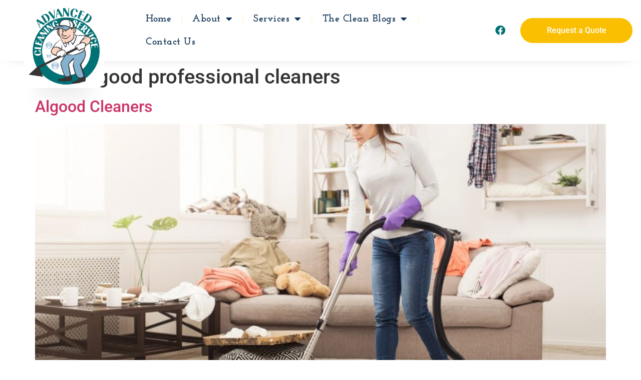

--- FILE ---
content_type: text/html; charset=UTF-8
request_url: https://www.advancedcleaning.com/tag/algood-professional-cleaners/
body_size: 13579
content:
<!doctype html>
<html lang="en">
<head>
	<meta charset="UTF-8">
	<meta name="viewport" content="width=device-width, initial-scale=1">
	<link rel="profile" href="https://gmpg.org/xfn/11">
	<meta name='robots' content='index, follow, max-image-preview:large, max-snippet:-1, max-video-preview:-1' />

	<!-- This site is optimized with the Yoast SEO Premium plugin v26.7 (Yoast SEO v26.7) - https://yoast.com/wordpress/plugins/seo/ -->
	<title>Algood professional cleaners Archives - Advanced Cleaning Service</title>
	<link rel="canonical" href="https://www.advancedcleaning.com/tag/algood-professional-cleaners/" />
	<meta property="og:locale" content="en_US" />
	<meta property="og:type" content="article" />
	<meta property="og:title" content="Algood professional cleaners Archives" />
	<meta property="og:url" content="https://www.advancedcleaning.com/tag/algood-professional-cleaners/" />
	<meta property="og:site_name" content="Advanced Cleaning Service" />
	<meta name="twitter:card" content="summary_large_image" />
	<script type="application/ld+json" class="yoast-schema-graph">{"@context":"https://schema.org","@graph":[{"@type":"CollectionPage","@id":"https://www.advancedcleaning.com/tag/algood-professional-cleaners/","url":"https://www.advancedcleaning.com/tag/algood-professional-cleaners/","name":"Algood professional cleaners Archives - Advanced Cleaning Service","isPartOf":{"@id":"https://www.advancedcleaning.com/#website"},"primaryImageOfPage":{"@id":"https://www.advancedcleaning.com/tag/algood-professional-cleaners/#primaryimage"},"image":{"@id":"https://www.advancedcleaning.com/tag/algood-professional-cleaners/#primaryimage"},"thumbnailUrl":"https://www.advancedcleaning.com/wp-content/uploads/2022/10/7.16.21.jpg","breadcrumb":{"@id":"https://www.advancedcleaning.com/tag/algood-professional-cleaners/#breadcrumb"},"inLanguage":"en"},{"@type":"ImageObject","inLanguage":"en","@id":"https://www.advancedcleaning.com/tag/algood-professional-cleaners/#primaryimage","url":"https://www.advancedcleaning.com/wp-content/uploads/2022/10/7.16.21.jpg","contentUrl":"https://www.advancedcleaning.com/wp-content/uploads/2022/10/7.16.21.jpg","width":1200,"height":800,"caption":"Carpet Cleaner Near Me Cookeville TN"},{"@type":"BreadcrumbList","@id":"https://www.advancedcleaning.com/tag/algood-professional-cleaners/#breadcrumb","itemListElement":[{"@type":"ListItem","position":1,"name":"Home","item":"https://www.advancedcleaning.com/"},{"@type":"ListItem","position":2,"name":"Algood professional cleaners"}]},{"@type":"WebSite","@id":"https://www.advancedcleaning.com/#website","url":"https://www.advancedcleaning.com/","name":"Advanced Cleaning Service","description":"Advanced Cleaning Service is the Upper Cumberland’s choice for cleaning services of all types","publisher":{"@id":"https://www.advancedcleaning.com/#organization"},"potentialAction":[{"@type":"SearchAction","target":{"@type":"EntryPoint","urlTemplate":"https://www.advancedcleaning.com/?s={search_term_string}"},"query-input":{"@type":"PropertyValueSpecification","valueRequired":true,"valueName":"search_term_string"}}],"inLanguage":"en"},{"@type":"Organization","@id":"https://www.advancedcleaning.com/#organization","name":"Advanced Cleaning Service","url":"https://www.advancedcleaning.com/","logo":{"@type":"ImageObject","inLanguage":"en","@id":"https://www.advancedcleaning.com/#/schema/logo/image/","url":"https://www.advancedcleaning.com/wp-content/uploads/2022/10/rsz_advanced_logo_vector_rgb-removebg-preview.png","contentUrl":"https://www.advancedcleaning.com/wp-content/uploads/2022/10/rsz_advanced_logo_vector_rgb-removebg-preview.png","width":471,"height":529,"caption":"Advanced Cleaning Service"},"image":{"@id":"https://www.advancedcleaning.com/#/schema/logo/image/"}}]}</script>
	<!-- / Yoast SEO Premium plugin. -->


<link rel="alternate" type="application/rss+xml" title="Advanced Cleaning Service &raquo; Feed" href="https://www.advancedcleaning.com/feed/" />
<link rel="alternate" type="application/rss+xml" title="Advanced Cleaning Service &raquo; Algood professional cleaners Tag Feed" href="https://www.advancedcleaning.com/tag/algood-professional-cleaners/feed/" />
<style id='wp-img-auto-sizes-contain-inline-css'>
img:is([sizes=auto i],[sizes^="auto," i]){contain-intrinsic-size:3000px 1500px}
/*# sourceURL=wp-img-auto-sizes-contain-inline-css */
</style>
<style id='wp-emoji-styles-inline-css'>

	img.wp-smiley, img.emoji {
		display: inline !important;
		border: none !important;
		box-shadow: none !important;
		height: 1em !important;
		width: 1em !important;
		margin: 0 0.07em !important;
		vertical-align: -0.1em !important;
		background: none !important;
		padding: 0 !important;
	}
/*# sourceURL=wp-emoji-styles-inline-css */
</style>
<link rel='stylesheet' id='wp-block-library-css' href='https://www.advancedcleaning.com/wp-includes/css/dist/block-library/style.min.css?ver=6.9' media='all' />
<style id='global-styles-inline-css'>
:root{--wp--preset--aspect-ratio--square: 1;--wp--preset--aspect-ratio--4-3: 4/3;--wp--preset--aspect-ratio--3-4: 3/4;--wp--preset--aspect-ratio--3-2: 3/2;--wp--preset--aspect-ratio--2-3: 2/3;--wp--preset--aspect-ratio--16-9: 16/9;--wp--preset--aspect-ratio--9-16: 9/16;--wp--preset--color--black: #000000;--wp--preset--color--cyan-bluish-gray: #abb8c3;--wp--preset--color--white: #ffffff;--wp--preset--color--pale-pink: #f78da7;--wp--preset--color--vivid-red: #cf2e2e;--wp--preset--color--luminous-vivid-orange: #ff6900;--wp--preset--color--luminous-vivid-amber: #fcb900;--wp--preset--color--light-green-cyan: #7bdcb5;--wp--preset--color--vivid-green-cyan: #00d084;--wp--preset--color--pale-cyan-blue: #8ed1fc;--wp--preset--color--vivid-cyan-blue: #0693e3;--wp--preset--color--vivid-purple: #9b51e0;--wp--preset--gradient--vivid-cyan-blue-to-vivid-purple: linear-gradient(135deg,rgb(6,147,227) 0%,rgb(155,81,224) 100%);--wp--preset--gradient--light-green-cyan-to-vivid-green-cyan: linear-gradient(135deg,rgb(122,220,180) 0%,rgb(0,208,130) 100%);--wp--preset--gradient--luminous-vivid-amber-to-luminous-vivid-orange: linear-gradient(135deg,rgb(252,185,0) 0%,rgb(255,105,0) 100%);--wp--preset--gradient--luminous-vivid-orange-to-vivid-red: linear-gradient(135deg,rgb(255,105,0) 0%,rgb(207,46,46) 100%);--wp--preset--gradient--very-light-gray-to-cyan-bluish-gray: linear-gradient(135deg,rgb(238,238,238) 0%,rgb(169,184,195) 100%);--wp--preset--gradient--cool-to-warm-spectrum: linear-gradient(135deg,rgb(74,234,220) 0%,rgb(151,120,209) 20%,rgb(207,42,186) 40%,rgb(238,44,130) 60%,rgb(251,105,98) 80%,rgb(254,248,76) 100%);--wp--preset--gradient--blush-light-purple: linear-gradient(135deg,rgb(255,206,236) 0%,rgb(152,150,240) 100%);--wp--preset--gradient--blush-bordeaux: linear-gradient(135deg,rgb(254,205,165) 0%,rgb(254,45,45) 50%,rgb(107,0,62) 100%);--wp--preset--gradient--luminous-dusk: linear-gradient(135deg,rgb(255,203,112) 0%,rgb(199,81,192) 50%,rgb(65,88,208) 100%);--wp--preset--gradient--pale-ocean: linear-gradient(135deg,rgb(255,245,203) 0%,rgb(182,227,212) 50%,rgb(51,167,181) 100%);--wp--preset--gradient--electric-grass: linear-gradient(135deg,rgb(202,248,128) 0%,rgb(113,206,126) 100%);--wp--preset--gradient--midnight: linear-gradient(135deg,rgb(2,3,129) 0%,rgb(40,116,252) 100%);--wp--preset--font-size--small: 13px;--wp--preset--font-size--medium: 20px;--wp--preset--font-size--large: 36px;--wp--preset--font-size--x-large: 42px;--wp--preset--spacing--20: 0.44rem;--wp--preset--spacing--30: 0.67rem;--wp--preset--spacing--40: 1rem;--wp--preset--spacing--50: 1.5rem;--wp--preset--spacing--60: 2.25rem;--wp--preset--spacing--70: 3.38rem;--wp--preset--spacing--80: 5.06rem;--wp--preset--shadow--natural: 6px 6px 9px rgba(0, 0, 0, 0.2);--wp--preset--shadow--deep: 12px 12px 50px rgba(0, 0, 0, 0.4);--wp--preset--shadow--sharp: 6px 6px 0px rgba(0, 0, 0, 0.2);--wp--preset--shadow--outlined: 6px 6px 0px -3px rgb(255, 255, 255), 6px 6px rgb(0, 0, 0);--wp--preset--shadow--crisp: 6px 6px 0px rgb(0, 0, 0);}:root { --wp--style--global--content-size: 800px;--wp--style--global--wide-size: 1200px; }:where(body) { margin: 0; }.wp-site-blocks > .alignleft { float: left; margin-right: 2em; }.wp-site-blocks > .alignright { float: right; margin-left: 2em; }.wp-site-blocks > .aligncenter { justify-content: center; margin-left: auto; margin-right: auto; }:where(.wp-site-blocks) > * { margin-block-start: 24px; margin-block-end: 0; }:where(.wp-site-blocks) > :first-child { margin-block-start: 0; }:where(.wp-site-blocks) > :last-child { margin-block-end: 0; }:root { --wp--style--block-gap: 24px; }:root :where(.is-layout-flow) > :first-child{margin-block-start: 0;}:root :where(.is-layout-flow) > :last-child{margin-block-end: 0;}:root :where(.is-layout-flow) > *{margin-block-start: 24px;margin-block-end: 0;}:root :where(.is-layout-constrained) > :first-child{margin-block-start: 0;}:root :where(.is-layout-constrained) > :last-child{margin-block-end: 0;}:root :where(.is-layout-constrained) > *{margin-block-start: 24px;margin-block-end: 0;}:root :where(.is-layout-flex){gap: 24px;}:root :where(.is-layout-grid){gap: 24px;}.is-layout-flow > .alignleft{float: left;margin-inline-start: 0;margin-inline-end: 2em;}.is-layout-flow > .alignright{float: right;margin-inline-start: 2em;margin-inline-end: 0;}.is-layout-flow > .aligncenter{margin-left: auto !important;margin-right: auto !important;}.is-layout-constrained > .alignleft{float: left;margin-inline-start: 0;margin-inline-end: 2em;}.is-layout-constrained > .alignright{float: right;margin-inline-start: 2em;margin-inline-end: 0;}.is-layout-constrained > .aligncenter{margin-left: auto !important;margin-right: auto !important;}.is-layout-constrained > :where(:not(.alignleft):not(.alignright):not(.alignfull)){max-width: var(--wp--style--global--content-size);margin-left: auto !important;margin-right: auto !important;}.is-layout-constrained > .alignwide{max-width: var(--wp--style--global--wide-size);}body .is-layout-flex{display: flex;}.is-layout-flex{flex-wrap: wrap;align-items: center;}.is-layout-flex > :is(*, div){margin: 0;}body .is-layout-grid{display: grid;}.is-layout-grid > :is(*, div){margin: 0;}body{padding-top: 0px;padding-right: 0px;padding-bottom: 0px;padding-left: 0px;}a:where(:not(.wp-element-button)){text-decoration: underline;}:root :where(.wp-element-button, .wp-block-button__link){background-color: #32373c;border-width: 0;color: #fff;font-family: inherit;font-size: inherit;font-style: inherit;font-weight: inherit;letter-spacing: inherit;line-height: inherit;padding-top: calc(0.667em + 2px);padding-right: calc(1.333em + 2px);padding-bottom: calc(0.667em + 2px);padding-left: calc(1.333em + 2px);text-decoration: none;text-transform: inherit;}.has-black-color{color: var(--wp--preset--color--black) !important;}.has-cyan-bluish-gray-color{color: var(--wp--preset--color--cyan-bluish-gray) !important;}.has-white-color{color: var(--wp--preset--color--white) !important;}.has-pale-pink-color{color: var(--wp--preset--color--pale-pink) !important;}.has-vivid-red-color{color: var(--wp--preset--color--vivid-red) !important;}.has-luminous-vivid-orange-color{color: var(--wp--preset--color--luminous-vivid-orange) !important;}.has-luminous-vivid-amber-color{color: var(--wp--preset--color--luminous-vivid-amber) !important;}.has-light-green-cyan-color{color: var(--wp--preset--color--light-green-cyan) !important;}.has-vivid-green-cyan-color{color: var(--wp--preset--color--vivid-green-cyan) !important;}.has-pale-cyan-blue-color{color: var(--wp--preset--color--pale-cyan-blue) !important;}.has-vivid-cyan-blue-color{color: var(--wp--preset--color--vivid-cyan-blue) !important;}.has-vivid-purple-color{color: var(--wp--preset--color--vivid-purple) !important;}.has-black-background-color{background-color: var(--wp--preset--color--black) !important;}.has-cyan-bluish-gray-background-color{background-color: var(--wp--preset--color--cyan-bluish-gray) !important;}.has-white-background-color{background-color: var(--wp--preset--color--white) !important;}.has-pale-pink-background-color{background-color: var(--wp--preset--color--pale-pink) !important;}.has-vivid-red-background-color{background-color: var(--wp--preset--color--vivid-red) !important;}.has-luminous-vivid-orange-background-color{background-color: var(--wp--preset--color--luminous-vivid-orange) !important;}.has-luminous-vivid-amber-background-color{background-color: var(--wp--preset--color--luminous-vivid-amber) !important;}.has-light-green-cyan-background-color{background-color: var(--wp--preset--color--light-green-cyan) !important;}.has-vivid-green-cyan-background-color{background-color: var(--wp--preset--color--vivid-green-cyan) !important;}.has-pale-cyan-blue-background-color{background-color: var(--wp--preset--color--pale-cyan-blue) !important;}.has-vivid-cyan-blue-background-color{background-color: var(--wp--preset--color--vivid-cyan-blue) !important;}.has-vivid-purple-background-color{background-color: var(--wp--preset--color--vivid-purple) !important;}.has-black-border-color{border-color: var(--wp--preset--color--black) !important;}.has-cyan-bluish-gray-border-color{border-color: var(--wp--preset--color--cyan-bluish-gray) !important;}.has-white-border-color{border-color: var(--wp--preset--color--white) !important;}.has-pale-pink-border-color{border-color: var(--wp--preset--color--pale-pink) !important;}.has-vivid-red-border-color{border-color: var(--wp--preset--color--vivid-red) !important;}.has-luminous-vivid-orange-border-color{border-color: var(--wp--preset--color--luminous-vivid-orange) !important;}.has-luminous-vivid-amber-border-color{border-color: var(--wp--preset--color--luminous-vivid-amber) !important;}.has-light-green-cyan-border-color{border-color: var(--wp--preset--color--light-green-cyan) !important;}.has-vivid-green-cyan-border-color{border-color: var(--wp--preset--color--vivid-green-cyan) !important;}.has-pale-cyan-blue-border-color{border-color: var(--wp--preset--color--pale-cyan-blue) !important;}.has-vivid-cyan-blue-border-color{border-color: var(--wp--preset--color--vivid-cyan-blue) !important;}.has-vivid-purple-border-color{border-color: var(--wp--preset--color--vivid-purple) !important;}.has-vivid-cyan-blue-to-vivid-purple-gradient-background{background: var(--wp--preset--gradient--vivid-cyan-blue-to-vivid-purple) !important;}.has-light-green-cyan-to-vivid-green-cyan-gradient-background{background: var(--wp--preset--gradient--light-green-cyan-to-vivid-green-cyan) !important;}.has-luminous-vivid-amber-to-luminous-vivid-orange-gradient-background{background: var(--wp--preset--gradient--luminous-vivid-amber-to-luminous-vivid-orange) !important;}.has-luminous-vivid-orange-to-vivid-red-gradient-background{background: var(--wp--preset--gradient--luminous-vivid-orange-to-vivid-red) !important;}.has-very-light-gray-to-cyan-bluish-gray-gradient-background{background: var(--wp--preset--gradient--very-light-gray-to-cyan-bluish-gray) !important;}.has-cool-to-warm-spectrum-gradient-background{background: var(--wp--preset--gradient--cool-to-warm-spectrum) !important;}.has-blush-light-purple-gradient-background{background: var(--wp--preset--gradient--blush-light-purple) !important;}.has-blush-bordeaux-gradient-background{background: var(--wp--preset--gradient--blush-bordeaux) !important;}.has-luminous-dusk-gradient-background{background: var(--wp--preset--gradient--luminous-dusk) !important;}.has-pale-ocean-gradient-background{background: var(--wp--preset--gradient--pale-ocean) !important;}.has-electric-grass-gradient-background{background: var(--wp--preset--gradient--electric-grass) !important;}.has-midnight-gradient-background{background: var(--wp--preset--gradient--midnight) !important;}.has-small-font-size{font-size: var(--wp--preset--font-size--small) !important;}.has-medium-font-size{font-size: var(--wp--preset--font-size--medium) !important;}.has-large-font-size{font-size: var(--wp--preset--font-size--large) !important;}.has-x-large-font-size{font-size: var(--wp--preset--font-size--x-large) !important;}
:root :where(.wp-block-pullquote){font-size: 1.5em;line-height: 1.6;}
/*# sourceURL=global-styles-inline-css */
</style>
<link rel='stylesheet' id='hello-elementor-css' href='https://www.advancedcleaning.com/wp-content/themes/hello-elementor/assets/css/reset.css?ver=3.4.5' media='all' />
<link rel='stylesheet' id='hello-elementor-theme-style-css' href='https://www.advancedcleaning.com/wp-content/themes/hello-elementor/assets/css/theme.css?ver=3.4.5' media='all' />
<link rel='stylesheet' id='hello-elementor-header-footer-css' href='https://www.advancedcleaning.com/wp-content/themes/hello-elementor/assets/css/header-footer.css?ver=3.4.5' media='all' />
<link rel='stylesheet' id='elementor-frontend-css' href='https://www.advancedcleaning.com/wp-content/plugins/elementor/assets/css/frontend.min.css?ver=3.34.1' media='all' />
<link rel='stylesheet' id='elementor-post-5-css' href='https://www.advancedcleaning.com/wp-content/uploads/elementor/css/post-5.css?ver=1768282132' media='all' />
<link rel='stylesheet' id='widget-image-css' href='https://www.advancedcleaning.com/wp-content/plugins/elementor/assets/css/widget-image.min.css?ver=3.34.1' media='all' />
<link rel='stylesheet' id='widget-nav-menu-css' href='https://www.advancedcleaning.com/wp-content/plugins/elementor-pro/assets/css/widget-nav-menu.min.css?ver=3.34.0' media='all' />
<link rel='stylesheet' id='widget-social-icons-css' href='https://www.advancedcleaning.com/wp-content/plugins/elementor/assets/css/widget-social-icons.min.css?ver=3.34.1' media='all' />
<link rel='stylesheet' id='e-apple-webkit-css' href='https://www.advancedcleaning.com/wp-content/plugins/elementor/assets/css/conditionals/apple-webkit.min.css?ver=3.34.1' media='all' />
<link rel='stylesheet' id='e-animation-shrink-css' href='https://www.advancedcleaning.com/wp-content/plugins/elementor/assets/lib/animations/styles/e-animation-shrink.min.css?ver=3.34.1' media='all' />
<link rel='stylesheet' id='e-sticky-css' href='https://www.advancedcleaning.com/wp-content/plugins/elementor-pro/assets/css/modules/sticky.min.css?ver=3.34.0' media='all' />
<link rel='stylesheet' id='e-animation-fadeInDown-css' href='https://www.advancedcleaning.com/wp-content/plugins/elementor/assets/lib/animations/styles/fadeInDown.min.css?ver=3.34.1' media='all' />
<link rel='stylesheet' id='widget-heading-css' href='https://www.advancedcleaning.com/wp-content/plugins/elementor/assets/css/widget-heading.min.css?ver=3.34.1' media='all' />
<link rel='stylesheet' id='widget-divider-css' href='https://www.advancedcleaning.com/wp-content/plugins/elementor/assets/css/widget-divider.min.css?ver=3.34.1' media='all' />
<link rel='stylesheet' id='widget-icon-list-css' href='https://www.advancedcleaning.com/wp-content/plugins/elementor/assets/css/widget-icon-list.min.css?ver=3.34.1' media='all' />
<link rel='stylesheet' id='e-animation-grow-css' href='https://www.advancedcleaning.com/wp-content/plugins/elementor/assets/lib/animations/styles/e-animation-grow.min.css?ver=3.34.1' media='all' />
<link rel='stylesheet' id='elementor-icons-css' href='https://www.advancedcleaning.com/wp-content/plugins/elementor/assets/lib/eicons/css/elementor-icons.min.css?ver=5.45.0' media='all' />
<link rel='stylesheet' id='elementor-post-9-css' href='https://www.advancedcleaning.com/wp-content/uploads/elementor/css/post-9.css?ver=1768282132' media='all' />
<link rel='stylesheet' id='elementor-post-480-css' href='https://www.advancedcleaning.com/wp-content/uploads/elementor/css/post-480.css?ver=1768282133' media='all' />
<link rel='stylesheet' id='ekit-widget-styles-css' href='https://www.advancedcleaning.com/wp-content/plugins/elementskit-lite/widgets/init/assets/css/widget-styles.css?ver=3.7.8' media='all' />
<link rel='stylesheet' id='ekit-responsive-css' href='https://www.advancedcleaning.com/wp-content/plugins/elementskit-lite/widgets/init/assets/css/responsive.css?ver=3.7.8' media='all' />
<link rel='stylesheet' id='elementor-gf-local-roboto-css' href='//www.advancedcleaning.com/wp-content/uploads/omgf/elementor-gf-local-roboto/elementor-gf-local-roboto.css?ver=1722966400' media='all' />
<link rel='stylesheet' id='elementor-gf-local-robotoslab-css' href='//www.advancedcleaning.com/wp-content/uploads/omgf/elementor-gf-local-robotoslab/elementor-gf-local-robotoslab.css?ver=1722966400' media='all' />
<link rel='stylesheet' id='elementor-gf-local-josefinslab-css' href='//www.advancedcleaning.com/wp-content/uploads/omgf/elementor-gf-local-josefinslab/elementor-gf-local-josefinslab.css?ver=1722966400' media='all' />
<link rel='stylesheet' id='elementor-gf-local-josefinsans-css' href='//www.advancedcleaning.com/wp-content/uploads/omgf/elementor-gf-local-josefinsans/elementor-gf-local-josefinsans.css?ver=1722966400' media='all' />
<link rel='stylesheet' id='elementor-gf-local-comfortaa-css' href='//www.advancedcleaning.com/wp-content/uploads/omgf/elementor-gf-local-comfortaa/elementor-gf-local-comfortaa.css?ver=1722966400' media='all' />
<link rel='stylesheet' id='elementor-icons-shared-0-css' href='https://www.advancedcleaning.com/wp-content/plugins/elementor/assets/lib/font-awesome/css/fontawesome.min.css?ver=5.15.3' media='all' />
<link rel='stylesheet' id='elementor-icons-fa-solid-css' href='https://www.advancedcleaning.com/wp-content/plugins/elementor/assets/lib/font-awesome/css/solid.min.css?ver=5.15.3' media='all' />
<link rel='stylesheet' id='elementor-icons-fa-brands-css' href='https://www.advancedcleaning.com/wp-content/plugins/elementor/assets/lib/font-awesome/css/brands.min.css?ver=5.15.3' media='all' />
<link rel='stylesheet' id='elementor-icons-ekiticons-css' href='https://www.advancedcleaning.com/wp-content/plugins/elementskit-lite/modules/elementskit-icon-pack/assets/css/ekiticons.css?ver=3.7.8' media='all' />
<script src="https://www.advancedcleaning.com/wp-includes/js/jquery/jquery.min.js?ver=3.7.1" id="jquery-core-js"></script>
<script src="https://www.advancedcleaning.com/wp-includes/js/jquery/jquery-migrate.min.js?ver=3.4.1" id="jquery-migrate-js"></script>
<link rel="https://api.w.org/" href="https://www.advancedcleaning.com/wp-json/" /><link rel="alternate" title="JSON" type="application/json" href="https://www.advancedcleaning.com/wp-json/wp/v2/tags/333" /><link rel="EditURI" type="application/rsd+xml" title="RSD" href="https://www.advancedcleaning.com/xmlrpc.php?rsd" />
<meta name="generator" content="WordPress 6.9" />
<meta name="generator" content="Elementor 3.34.1; features: additional_custom_breakpoints; settings: css_print_method-external, google_font-enabled, font_display-auto">
			<style>
				.e-con.e-parent:nth-of-type(n+4):not(.e-lazyloaded):not(.e-no-lazyload),
				.e-con.e-parent:nth-of-type(n+4):not(.e-lazyloaded):not(.e-no-lazyload) * {
					background-image: none !important;
				}
				@media screen and (max-height: 1024px) {
					.e-con.e-parent:nth-of-type(n+3):not(.e-lazyloaded):not(.e-no-lazyload),
					.e-con.e-parent:nth-of-type(n+3):not(.e-lazyloaded):not(.e-no-lazyload) * {
						background-image: none !important;
					}
				}
				@media screen and (max-height: 640px) {
					.e-con.e-parent:nth-of-type(n+2):not(.e-lazyloaded):not(.e-no-lazyload),
					.e-con.e-parent:nth-of-type(n+2):not(.e-lazyloaded):not(.e-no-lazyload) * {
						background-image: none !important;
					}
				}
			</style>
			<!-- Google tag (gtag.js) -->
<script async src="https://www.googletagmanager.com/gtag/js?id=UA-76760854-1"></script>
<script>
  window.dataLayer = window.dataLayer || [];
  function gtag(){dataLayer.push(arguments);}
  gtag('js', new Date());

  gtag('config', 'UA-76760854-1');
</script>
<link rel="icon" href="https://www.advancedcleaning.com/wp-content/uploads/2022/10/New-Project.png" sizes="32x32" />
<link rel="icon" href="https://www.advancedcleaning.com/wp-content/uploads/2022/10/New-Project.png" sizes="192x192" />
<link rel="apple-touch-icon" href="https://www.advancedcleaning.com/wp-content/uploads/2022/10/New-Project.png" />
<meta name="msapplication-TileImage" content="https://www.advancedcleaning.com/wp-content/uploads/2022/10/New-Project.png" />
		<style id="wp-custom-css">
			.swiper-pagination-bullet-active {
    width: 100px !important;
    border-radius: 20px;
    transition: .2s all linear;
}
.swiper-container-horizontal>.swiper-pagination-bullets, .swiper-pagination-custom, .swiper-pagination-fraction {
    bottom: -10px;
}

.elementor-sticky--effects .logo__image img{
    height: 100px !important;
    width: 100px !important;
    margin-top: -6px;
    margin-bottom: -10px;
    transition: .2s all linear;
}

.elementor-9 .elementor-sticky--effects .elementor-element.elementor-element-c5a943f > .elementor-widget-container {
    margin: 0px 0px 0px 0px;	
    transition: .2s all linear;
}

		</style>
		</head>
<body class="archive tag tag-algood-professional-cleaners tag-333 wp-custom-logo wp-embed-responsive wp-theme-hello-elementor hello-elementor-default elementor-default elementor-kit-5">


<a class="skip-link screen-reader-text" href="#content">Skip to content</a>

		<header data-elementor-type="header" data-elementor-id="9" class="elementor elementor-9 elementor-location-header" data-elementor-post-type="elementor_library">
					<section class="elementor-section elementor-top-section elementor-element elementor-element-f457930 elementor-section-content-middle elementor-section-boxed elementor-section-height-default elementor-section-height-default elementor-invisible" data-id="f457930" data-element_type="section" data-settings="{&quot;background_background&quot;:&quot;classic&quot;,&quot;sticky&quot;:&quot;top&quot;,&quot;sticky_effects_offset&quot;:10,&quot;animation&quot;:&quot;fadeInDown&quot;,&quot;sticky_on&quot;:[&quot;desktop&quot;,&quot;tablet&quot;,&quot;mobile&quot;],&quot;sticky_offset&quot;:0,&quot;sticky_anchor_link_offset&quot;:0}">
						<div class="elementor-container elementor-column-gap-default">
					<div class="elementor-column elementor-col-50 elementor-top-column elementor-element elementor-element-3dde740" data-id="3dde740" data-element_type="column">
			<div class="elementor-widget-wrap elementor-element-populated">
						<div class="elementor-element elementor-element-c5a943f logo__image elementor-widget-mobile__width-auto elementor-widget-tablet__width-auto elementor-widget elementor-widget-theme-site-logo elementor-widget-image" data-id="c5a943f" data-element_type="widget" data-widget_type="theme-site-logo.default">
				<div class="elementor-widget-container">
											<a href="https://www.advancedcleaning.com">
			<img fetchpriority="high" width="471" height="529" src="https://www.advancedcleaning.com/wp-content/uploads/2022/10/rsz_advanced_logo_vector_rgb-removebg-preview.png" class="attachment-full size-full wp-image-11" alt="" srcset="https://www.advancedcleaning.com/wp-content/uploads/2022/10/rsz_advanced_logo_vector_rgb-removebg-preview.png 471w, https://www.advancedcleaning.com/wp-content/uploads/2022/10/rsz_advanced_logo_vector_rgb-removebg-preview-267x300.png 267w" sizes="(max-width: 471px) 100vw, 471px" />				</a>
											</div>
				</div>
				<div class="elementor-element elementor-element-c4f99e7 elementor-widget-mobile__width-auto elementor-hidden-desktop elementor-widget-tablet__width-auto elementor-widget elementor-widget-image" data-id="c4f99e7" data-element_type="widget" data-widget_type="image.default">
				<div class="elementor-widget-container">
																<a href="#elementor-action%3Aaction%3Dpopup%3Aopen%26settings%3DeyJpZCI6IjY5MyIsInRvZ2dsZSI6ZmFsc2V9">
							<img width="64" height="64" src="https://www.advancedcleaning.com/wp-content/uploads/2022/10/list-1.png" class="attachment-full size-full wp-image-700" alt="" />								</a>
															</div>
				</div>
					</div>
		</div>
				<div class="elementor-column elementor-col-50 elementor-top-column elementor-element elementor-element-64b3970 elementor-hidden-mobile elementor-hidden-tablet" data-id="64b3970" data-element_type="column">
			<div class="elementor-widget-wrap elementor-element-populated">
						<section class="elementor-section elementor-inner-section elementor-element elementor-element-29611f2 elementor-section-boxed elementor-section-height-default elementor-section-height-default" data-id="29611f2" data-element_type="section">
						<div class="elementor-container elementor-column-gap-default">
					<div class="elementor-column elementor-col-33 elementor-inner-column elementor-element elementor-element-bed43dc" data-id="bed43dc" data-element_type="column">
			<div class="elementor-widget-wrap elementor-element-populated">
						<div class="elementor-element elementor-element-c742da6 elementor-nav-menu--dropdown-none elementor-widget elementor-widget-nav-menu" data-id="c742da6" data-element_type="widget" data-settings="{&quot;layout&quot;:&quot;horizontal&quot;,&quot;submenu_icon&quot;:{&quot;value&quot;:&quot;&lt;i class=\&quot;fas fa-caret-down\&quot; aria-hidden=\&quot;true\&quot;&gt;&lt;\/i&gt;&quot;,&quot;library&quot;:&quot;fa-solid&quot;}}" data-widget_type="nav-menu.default">
				<div class="elementor-widget-container">
								<nav aria-label="Menu" class="elementor-nav-menu--main elementor-nav-menu__container elementor-nav-menu--layout-horizontal e--pointer-text e--animation-none">
				<ul id="menu-1-c742da6" class="elementor-nav-menu"><li class="menu-item menu-item-type-post_type menu-item-object-page menu-item-home menu-item-22"><a href="https://www.advancedcleaning.com/" class="elementor-item">Home</a></li>
<li class="menu-item menu-item-type-custom menu-item-object-custom menu-item-has-children menu-item-23"><a href="#" class="elementor-item elementor-item-anchor">About</a>
<ul class="sub-menu elementor-nav-menu--dropdown">
	<li class="menu-item menu-item-type-post_type menu-item-object-page menu-item-560"><a href="https://www.advancedcleaning.com/our-story/" class="elementor-sub-item">Our Story</a></li>
	<li class="menu-item menu-item-type-post_type menu-item-object-page menu-item-559"><a href="https://www.advancedcleaning.com/community-outreach/" class="elementor-sub-item">Community Outreach</a></li>
	<li class="menu-item menu-item-type-post_type menu-item-object-page menu-item-558"><a href="https://www.advancedcleaning.com/employment/" class="elementor-sub-item">Employment</a></li>
	<li class="menu-item menu-item-type-post_type menu-item-object-page menu-item-681"><a href="https://www.advancedcleaning.com/kind-words/" class="elementor-sub-item">Kind Words</a></li>
</ul>
</li>
<li class="menu-item menu-item-type-post_type menu-item-object-page menu-item-has-children menu-item-561"><a href="https://www.advancedcleaning.com/our-services/" class="elementor-item">Services</a>
<ul class="sub-menu elementor-nav-menu--dropdown">
	<li class="menu-item menu-item-type-post_type menu-item-object-page menu-item-562"><a href="https://www.advancedcleaning.com/our-services/carpet-cleaning/" class="elementor-sub-item">Carpet Cleaning</a></li>
	<li class="menu-item menu-item-type-post_type menu-item-object-page menu-item-599"><a href="https://www.advancedcleaning.com/our-services/cleaning-services/" class="elementor-sub-item">Cleaning Services</a></li>
	<li class="menu-item menu-item-type-post_type menu-item-object-page menu-item-598"><a href="https://www.advancedcleaning.com/our-services/duct-cleaning/" class="elementor-sub-item">Duct  Cleaning</a></li>
	<li class="menu-item menu-item-type-post_type menu-item-object-page menu-item-2584"><a href="https://www.advancedcleaning.com/our-services/luxury-vinyl-tile-lvt-and-luxury-vinyl-plank-lvp/" class="elementor-sub-item">Luxury Vinyl Tile (LVT) Cleaning</a></li>
	<li class="menu-item menu-item-type-post_type menu-item-object-page menu-item-623"><a href="https://www.advancedcleaning.com/our-services/power-washing/" class="elementor-sub-item">Power Washing / Soft Washing</a></li>
	<li class="menu-item menu-item-type-post_type menu-item-object-page menu-item-668"><a href="https://www.advancedcleaning.com/our-services/rug-cleaning/" class="elementor-sub-item">Rug Cleaning</a></li>
	<li class="menu-item menu-item-type-post_type menu-item-object-page menu-item-667"><a href="https://www.advancedcleaning.com/our-services/tile-cleaning/" class="elementor-sub-item">Tile Cleaning</a></li>
	<li class="menu-item menu-item-type-post_type menu-item-object-page menu-item-666"><a href="https://www.advancedcleaning.com/our-services/upholstery-cleaning/" class="elementor-sub-item">Upholstery Cleaning</a></li>
	<li class="menu-item menu-item-type-post_type menu-item-object-page menu-item-665"><a href="https://www.advancedcleaning.com/our-services/water-damage-restoration/" class="elementor-sub-item">Water Damage Restoration</a></li>
</ul>
</li>
<li class="menu-item menu-item-type-post_type menu-item-object-page menu-item-has-children menu-item-777"><a href="https://www.advancedcleaning.com/the-clean-blogs/" class="elementor-item">The Clean Blogs</a>
<ul class="sub-menu elementor-nav-menu--dropdown">
	<li class="menu-item menu-item-type-custom menu-item-object-custom menu-item-1457"><a href="https://www.advancedcleaning.com/terms-and-definition/" class="elementor-sub-item">Terms and definition</a></li>
</ul>
</li>
<li class="menu-item menu-item-type-post_type menu-item-object-page menu-item-669"><a href="https://www.advancedcleaning.com/contact-us/" class="elementor-item">Contact Us</a></li>
</ul>			</nav>
						<nav class="elementor-nav-menu--dropdown elementor-nav-menu__container" aria-hidden="true">
				<ul id="menu-2-c742da6" class="elementor-nav-menu"><li class="menu-item menu-item-type-post_type menu-item-object-page menu-item-home menu-item-22"><a href="https://www.advancedcleaning.com/" class="elementor-item" tabindex="-1">Home</a></li>
<li class="menu-item menu-item-type-custom menu-item-object-custom menu-item-has-children menu-item-23"><a href="#" class="elementor-item elementor-item-anchor" tabindex="-1">About</a>
<ul class="sub-menu elementor-nav-menu--dropdown">
	<li class="menu-item menu-item-type-post_type menu-item-object-page menu-item-560"><a href="https://www.advancedcleaning.com/our-story/" class="elementor-sub-item" tabindex="-1">Our Story</a></li>
	<li class="menu-item menu-item-type-post_type menu-item-object-page menu-item-559"><a href="https://www.advancedcleaning.com/community-outreach/" class="elementor-sub-item" tabindex="-1">Community Outreach</a></li>
	<li class="menu-item menu-item-type-post_type menu-item-object-page menu-item-558"><a href="https://www.advancedcleaning.com/employment/" class="elementor-sub-item" tabindex="-1">Employment</a></li>
	<li class="menu-item menu-item-type-post_type menu-item-object-page menu-item-681"><a href="https://www.advancedcleaning.com/kind-words/" class="elementor-sub-item" tabindex="-1">Kind Words</a></li>
</ul>
</li>
<li class="menu-item menu-item-type-post_type menu-item-object-page menu-item-has-children menu-item-561"><a href="https://www.advancedcleaning.com/our-services/" class="elementor-item" tabindex="-1">Services</a>
<ul class="sub-menu elementor-nav-menu--dropdown">
	<li class="menu-item menu-item-type-post_type menu-item-object-page menu-item-562"><a href="https://www.advancedcleaning.com/our-services/carpet-cleaning/" class="elementor-sub-item" tabindex="-1">Carpet Cleaning</a></li>
	<li class="menu-item menu-item-type-post_type menu-item-object-page menu-item-599"><a href="https://www.advancedcleaning.com/our-services/cleaning-services/" class="elementor-sub-item" tabindex="-1">Cleaning Services</a></li>
	<li class="menu-item menu-item-type-post_type menu-item-object-page menu-item-598"><a href="https://www.advancedcleaning.com/our-services/duct-cleaning/" class="elementor-sub-item" tabindex="-1">Duct  Cleaning</a></li>
	<li class="menu-item menu-item-type-post_type menu-item-object-page menu-item-2584"><a href="https://www.advancedcleaning.com/our-services/luxury-vinyl-tile-lvt-and-luxury-vinyl-plank-lvp/" class="elementor-sub-item" tabindex="-1">Luxury Vinyl Tile (LVT) Cleaning</a></li>
	<li class="menu-item menu-item-type-post_type menu-item-object-page menu-item-623"><a href="https://www.advancedcleaning.com/our-services/power-washing/" class="elementor-sub-item" tabindex="-1">Power Washing / Soft Washing</a></li>
	<li class="menu-item menu-item-type-post_type menu-item-object-page menu-item-668"><a href="https://www.advancedcleaning.com/our-services/rug-cleaning/" class="elementor-sub-item" tabindex="-1">Rug Cleaning</a></li>
	<li class="menu-item menu-item-type-post_type menu-item-object-page menu-item-667"><a href="https://www.advancedcleaning.com/our-services/tile-cleaning/" class="elementor-sub-item" tabindex="-1">Tile Cleaning</a></li>
	<li class="menu-item menu-item-type-post_type menu-item-object-page menu-item-666"><a href="https://www.advancedcleaning.com/our-services/upholstery-cleaning/" class="elementor-sub-item" tabindex="-1">Upholstery Cleaning</a></li>
	<li class="menu-item menu-item-type-post_type menu-item-object-page menu-item-665"><a href="https://www.advancedcleaning.com/our-services/water-damage-restoration/" class="elementor-sub-item" tabindex="-1">Water Damage Restoration</a></li>
</ul>
</li>
<li class="menu-item menu-item-type-post_type menu-item-object-page menu-item-has-children menu-item-777"><a href="https://www.advancedcleaning.com/the-clean-blogs/" class="elementor-item" tabindex="-1">The Clean Blogs</a>
<ul class="sub-menu elementor-nav-menu--dropdown">
	<li class="menu-item menu-item-type-custom menu-item-object-custom menu-item-1457"><a href="https://www.advancedcleaning.com/terms-and-definition/" class="elementor-sub-item" tabindex="-1">Terms and definition</a></li>
</ul>
</li>
<li class="menu-item menu-item-type-post_type menu-item-object-page menu-item-669"><a href="https://www.advancedcleaning.com/contact-us/" class="elementor-item" tabindex="-1">Contact Us</a></li>
</ul>			</nav>
						</div>
				</div>
					</div>
		</div>
				<div class="elementor-column elementor-col-33 elementor-inner-column elementor-element elementor-element-38611a6" data-id="38611a6" data-element_type="column">
			<div class="elementor-widget-wrap elementor-element-populated">
						<div class="elementor-element elementor-element-b3d3bb4 e-grid-align-right elementor-shape-rounded elementor-grid-0 elementor-widget elementor-widget-social-icons" data-id="b3d3bb4" data-element_type="widget" data-widget_type="social-icons.default">
				<div class="elementor-widget-container">
							<div class="elementor-social-icons-wrapper elementor-grid">
							<span class="elementor-grid-item">
					<a class="elementor-icon elementor-social-icon elementor-social-icon-facebook elementor-repeater-item-08b1f91" href="https://www.facebook.com/advancedcleaning" target="_blank">
						<span class="elementor-screen-only">Facebook</span>
						<i aria-hidden="true" class="fab fa-facebook"></i>					</a>
				</span>
					</div>
						</div>
				</div>
					</div>
		</div>
				<div class="elementor-column elementor-col-33 elementor-inner-column elementor-element elementor-element-7a379b7" data-id="7a379b7" data-element_type="column">
			<div class="elementor-widget-wrap elementor-element-populated">
						<div class="elementor-element elementor-element-b4c0743 elementor-align-justify elementor-tablet-align-center elementor-widget elementor-widget-button" data-id="b4c0743" data-element_type="widget" data-widget_type="button.default">
				<div class="elementor-widget-container">
									<div class="elementor-button-wrapper">
					<a class="elementor-button elementor-button-link elementor-size-md elementor-animation-shrink" href="#elementor-action%3Aaction%3Dpopup%3Aopen%26settings%3DeyJpZCI6IjgyMyIsInRvZ2dsZSI6ZmFsc2V9">
						<span class="elementor-button-content-wrapper">
									<span class="elementor-button-text">Request a Quote</span>
					</span>
					</a>
				</div>
								</div>
				</div>
					</div>
		</div>
					</div>
		</section>
					</div>
		</div>
					</div>
		</section>
				</header>
		<main id="content" class="site-main">

			<div class="page-header">
			<h1 class="entry-title">Tag: <span>Algood professional cleaners</span></h1>		</div>
	
	<div class="page-content">
					<article class="post">
				<h2 class="entry-title"><a href="https://www.advancedcleaning.com/2022/11/08/algood-cleaners/">Algood Cleaners</a></h2><a href="https://www.advancedcleaning.com/2022/11/08/algood-cleaners/"><img width="800" height="534" src="https://www.advancedcleaning.com/wp-content/uploads/2022/10/7.16.21-1024x683.jpg" class="attachment-large size-large wp-post-image" alt="Carpet Cleaner Near Me Cookeville TN" decoding="async" srcset="https://www.advancedcleaning.com/wp-content/uploads/2022/10/7.16.21-1024x683.jpg 1024w, https://www.advancedcleaning.com/wp-content/uploads/2022/10/7.16.21-300x200.jpg 300w, https://www.advancedcleaning.com/wp-content/uploads/2022/10/7.16.21-768x512.jpg 768w, https://www.advancedcleaning.com/wp-content/uploads/2022/10/7.16.21.jpg 1200w" sizes="(max-width: 800px) 100vw, 800px" /></a><p>10 Benefits of Hiring Algood Cleaners A company that provides professional cleaning services. Some of the benefits of hiring a professional cleaner are that you will have a clean and healthy home or office, your furniture and carpets will last longer, and you will save time and energy. Algood cleaners are also trained to clean [&hellip;]</p>
			</article>
			</div>

	
</main>
		<footer data-elementor-type="footer" data-elementor-id="480" class="elementor elementor-480 elementor-location-footer" data-elementor-post-type="elementor_library">
					<section class="elementor-section elementor-top-section elementor-element elementor-element-9db143f elementor-section-boxed elementor-section-height-default elementor-section-height-default" data-id="9db143f" data-element_type="section">
						<div class="elementor-container elementor-column-gap-default">
					<div class="elementor-column elementor-col-33 elementor-top-column elementor-element elementor-element-44fd297" data-id="44fd297" data-element_type="column">
			<div class="elementor-widget-wrap elementor-element-populated">
						<div class="elementor-element elementor-element-ead5df5 elementor-widget elementor-widget-heading" data-id="ead5df5" data-element_type="widget" data-widget_type="heading.default">
				<div class="elementor-widget-container">
					<h2 class="elementor-heading-title elementor-size-default">About Us</h2>				</div>
				</div>
				<div class="elementor-element elementor-element-792b1d1 elementor-widget-divider--separator-type-pattern elementor-widget-divider--view-line elementor-widget elementor-widget-divider" data-id="792b1d1" data-element_type="widget" data-widget_type="divider.default">
				<div class="elementor-widget-container">
							<div class="elementor-divider" style="--divider-pattern-url: url(&quot;data:image/svg+xml,%3Csvg xmlns=&#039;http://www.w3.org/2000/svg&#039; preserveAspectRatio=&#039;none&#039; overflow=&#039;visible&#039; height=&#039;100%&#039; viewBox=&#039;0 0 20 16&#039; fill=&#039;none&#039; stroke=&#039;black&#039; stroke-width=&#039;1&#039; stroke-linecap=&#039;square&#039; stroke-miterlimit=&#039;10&#039;%3E%3Cg transform=&#039;translate(-12.000000, 0)&#039;%3E%3Cpath d=&#039;M28,0L10,18&#039;/%3E%3Cpath d=&#039;M18,0L0,18&#039;/%3E%3Cpath d=&#039;M48,0L30,18&#039;/%3E%3Cpath d=&#039;M38,0L20,18&#039;/%3E%3C/g%3E%3C/svg%3E&quot;);">
			<span class="elementor-divider-separator">
						</span>
		</div>
						</div>
				</div>
				<div class="elementor-element elementor-element-2a588a3 elementor-align-center elementor-icon-list--layout-traditional elementor-list-item-link-full_width elementor-widget elementor-widget-icon-list" data-id="2a588a3" data-element_type="widget" data-widget_type="icon-list.default">
				<div class="elementor-widget-container">
							<ul class="elementor-icon-list-items">
							<li class="elementor-icon-list-item">
											<a href="https://advancedcleaning.com/our-story/">

											<span class="elementor-icon-list-text">Our Story</span>
											</a>
									</li>
								<li class="elementor-icon-list-item">
											<a href="https://advancedcleaning.com/community-outreach/">

											<span class="elementor-icon-list-text">Community Outreach</span>
											</a>
									</li>
								<li class="elementor-icon-list-item">
											<a href="https://advancedcleaning.com/employment/">

											<span class="elementor-icon-list-text">Employment</span>
											</a>
									</li>
								<li class="elementor-icon-list-item">
											<a href="https://advancedcleaning.com/kind-words/">

											<span class="elementor-icon-list-text">Kind Words</span>
											</a>
									</li>
						</ul>
						</div>
				</div>
					</div>
		</div>
				<div class="elementor-column elementor-col-33 elementor-top-column elementor-element elementor-element-6e572a7" data-id="6e572a7" data-element_type="column">
			<div class="elementor-widget-wrap elementor-element-populated">
						<div class="elementor-element elementor-element-a0b3774 elementor-widget elementor-widget-heading" data-id="a0b3774" data-element_type="widget" data-widget_type="heading.default">
				<div class="elementor-widget-container">
					<h2 class="elementor-heading-title elementor-size-default">Quick Links</h2>				</div>
				</div>
				<div class="elementor-element elementor-element-5c4e115 elementor-widget-divider--separator-type-pattern elementor-widget-divider--view-line elementor-widget elementor-widget-divider" data-id="5c4e115" data-element_type="widget" data-widget_type="divider.default">
				<div class="elementor-widget-container">
							<div class="elementor-divider" style="--divider-pattern-url: url(&quot;data:image/svg+xml,%3Csvg xmlns=&#039;http://www.w3.org/2000/svg&#039; preserveAspectRatio=&#039;none&#039; overflow=&#039;visible&#039; height=&#039;100%&#039; viewBox=&#039;0 0 20 16&#039; fill=&#039;none&#039; stroke=&#039;black&#039; stroke-width=&#039;1&#039; stroke-linecap=&#039;square&#039; stroke-miterlimit=&#039;10&#039;%3E%3Cg transform=&#039;translate(-12.000000, 0)&#039;%3E%3Cpath d=&#039;M28,0L10,18&#039;/%3E%3Cpath d=&#039;M18,0L0,18&#039;/%3E%3Cpath d=&#039;M48,0L30,18&#039;/%3E%3Cpath d=&#039;M38,0L20,18&#039;/%3E%3C/g%3E%3C/svg%3E&quot;);">
			<span class="elementor-divider-separator">
						</span>
		</div>
						</div>
				</div>
				<div class="elementor-element elementor-element-0aac9f8 elementor-align-center elementor-icon-list--layout-traditional elementor-list-item-link-full_width elementor-widget elementor-widget-icon-list" data-id="0aac9f8" data-element_type="widget" data-widget_type="icon-list.default">
				<div class="elementor-widget-container">
							<ul class="elementor-icon-list-items">
							<li class="elementor-icon-list-item">
											<a href="https://advancedcleaning.com/our-services/">

											<span class="elementor-icon-list-text">Services</span>
											</a>
									</li>
								<li class="elementor-icon-list-item">
											<a href="https://advancedcleaning.com/employment/">

											<span class="elementor-icon-list-text">Employment</span>
											</a>
									</li>
								<li class="elementor-icon-list-item">
											<a href="https://advancedcleaning.com/the-clean-blogs/">

											<span class="elementor-icon-list-text">Clean Blogs</span>
											</a>
									</li>
								<li class="elementor-icon-list-item">
											<a href="https://advancedcleaning.com/contact-us/">

											<span class="elementor-icon-list-text">Contact Us</span>
											</a>
									</li>
						</ul>
						</div>
				</div>
					</div>
		</div>
				<div class="elementor-column elementor-col-33 elementor-top-column elementor-element elementor-element-08df964" data-id="08df964" data-element_type="column">
			<div class="elementor-widget-wrap elementor-element-populated">
						<div class="elementor-element elementor-element-4aaabe9 elementor-widget elementor-widget-heading" data-id="4aaabe9" data-element_type="widget" data-widget_type="heading.default">
				<div class="elementor-widget-container">
					<h2 class="elementor-heading-title elementor-size-default">Contact Info</h2>				</div>
				</div>
				<div class="elementor-element elementor-element-e3a3034 elementor-widget-divider--separator-type-pattern elementor-widget-divider--view-line elementor-widget elementor-widget-divider" data-id="e3a3034" data-element_type="widget" data-widget_type="divider.default">
				<div class="elementor-widget-container">
							<div class="elementor-divider" style="--divider-pattern-url: url(&quot;data:image/svg+xml,%3Csvg xmlns=&#039;http://www.w3.org/2000/svg&#039; preserveAspectRatio=&#039;none&#039; overflow=&#039;visible&#039; height=&#039;100%&#039; viewBox=&#039;0 0 20 16&#039; fill=&#039;none&#039; stroke=&#039;black&#039; stroke-width=&#039;1&#039; stroke-linecap=&#039;square&#039; stroke-miterlimit=&#039;10&#039;%3E%3Cg transform=&#039;translate(-12.000000, 0)&#039;%3E%3Cpath d=&#039;M28,0L10,18&#039;/%3E%3Cpath d=&#039;M18,0L0,18&#039;/%3E%3Cpath d=&#039;M48,0L30,18&#039;/%3E%3Cpath d=&#039;M38,0L20,18&#039;/%3E%3C/g%3E%3C/svg%3E&quot;);">
			<span class="elementor-divider-separator">
						</span>
		</div>
						</div>
				</div>
				<div class="elementor-element elementor-element-b790503 elementor-align-center elementor-icon-list--layout-traditional elementor-list-item-link-full_width elementor-widget elementor-widget-icon-list" data-id="b790503" data-element_type="widget" data-widget_type="icon-list.default">
				<div class="elementor-widget-container">
							<ul class="elementor-icon-list-items">
							<li class="elementor-icon-list-item">
											<span class="elementor-icon-list-icon">
							<i aria-hidden="true" class="icon icon-map-marker"></i>						</span>
										<span class="elementor-icon-list-text">110 West Main Street Algood, Tennessee 38506</span>
									</li>
								<li class="elementor-icon-list-item">
											<a href="tel:800-773-7769">

												<span class="elementor-icon-list-icon">
							<i aria-hidden="true" class="icon icon-phone-call2"></i>						</span>
										<span class="elementor-icon-list-text">800-773-7769</span>
											</a>
									</li>
								<li class="elementor-icon-list-item">
											<a href="mailto:info@advancedcleaning.com">

												<span class="elementor-icon-list-icon">
							<i aria-hidden="true" class="icon icon-email"></i>						</span>
										<span class="elementor-icon-list-text">info@advancedcleaning.com</span>
											</a>
									</li>
						</ul>
						</div>
				</div>
				<div class="elementor-element elementor-element-82d0a15 elementor-shape-rounded elementor-grid-0 e-grid-align-center elementor-widget elementor-widget-social-icons" data-id="82d0a15" data-element_type="widget" data-widget_type="social-icons.default">
				<div class="elementor-widget-container">
							<div class="elementor-social-icons-wrapper elementor-grid">
							<span class="elementor-grid-item">
					<a class="elementor-icon elementor-social-icon elementor-social-icon-facebook elementor-animation-grow elementor-repeater-item-08b1f91" href="https://www.facebook.com/advancedcleaning" target="_blank">
						<span class="elementor-screen-only">Facebook</span>
						<i aria-hidden="true" class="fab fa-facebook"></i>					</a>
				</span>
					</div>
						</div>
				</div>
					</div>
		</div>
					</div>
		</section>
				<section class="elementor-section elementor-top-section elementor-element elementor-element-1974341 elementor-section-boxed elementor-section-height-default elementor-section-height-default" data-id="1974341" data-element_type="section">
						<div class="elementor-container elementor-column-gap-default">
					<div class="elementor-column elementor-col-100 elementor-top-column elementor-element elementor-element-e202f37" data-id="e202f37" data-element_type="column">
			<div class="elementor-widget-wrap elementor-element-populated">
						<div class="elementor-element elementor-element-0279727 elementor-widget elementor-widget-image" data-id="0279727" data-element_type="widget" data-widget_type="image.default">
				<div class="elementor-widget-container">
																<a href="tel:8007737769">
							<img width="1104" height="288" src="https://www.advancedcleaning.com/wp-content/uploads/2022/10/Advanced-Cleaning-Service-with-tag-and-paw.png" class="attachment-full size-full wp-image-1066" alt="" srcset="https://www.advancedcleaning.com/wp-content/uploads/2022/10/Advanced-Cleaning-Service-with-tag-and-paw.png 1104w, https://www.advancedcleaning.com/wp-content/uploads/2022/10/Advanced-Cleaning-Service-with-tag-and-paw-300x78.png 300w, https://www.advancedcleaning.com/wp-content/uploads/2022/10/Advanced-Cleaning-Service-with-tag-and-paw-1024x267.png 1024w, https://www.advancedcleaning.com/wp-content/uploads/2022/10/Advanced-Cleaning-Service-with-tag-and-paw-768x200.png 768w" sizes="(max-width: 1104px) 100vw, 1104px" />								</a>
															</div>
				</div>
					</div>
		</div>
					</div>
		</section>
				<section class="elementor-section elementor-top-section elementor-element elementor-element-5e05742 elementor-section-boxed elementor-section-height-default elementor-section-height-default" data-id="5e05742" data-element_type="section">
						<div class="elementor-container elementor-column-gap-default">
					<div class="elementor-column elementor-col-25 elementor-top-column elementor-element elementor-element-8a8acf8" data-id="8a8acf8" data-element_type="column">
			<div class="elementor-widget-wrap">
							</div>
		</div>
				<div class="elementor-column elementor-col-50 elementor-top-column elementor-element elementor-element-5abb876" data-id="5abb876" data-element_type="column">
			<div class="elementor-widget-wrap elementor-element-populated">
						<div class="elementor-element elementor-element-b0fb378 elementor-widget-divider--separator-type-pattern elementor-widget-divider--view-line elementor-widget elementor-widget-divider" data-id="b0fb378" data-element_type="widget" data-widget_type="divider.default">
				<div class="elementor-widget-container">
							<div class="elementor-divider" style="--divider-pattern-url: url(&quot;data:image/svg+xml,%3Csvg xmlns=&#039;http://www.w3.org/2000/svg&#039; preserveAspectRatio=&#039;none&#039; overflow=&#039;visible&#039; height=&#039;100%&#039; viewBox=&#039;0 0 20 16&#039; fill=&#039;none&#039; stroke=&#039;black&#039; stroke-width=&#039;1&#039; stroke-linecap=&#039;square&#039; stroke-miterlimit=&#039;10&#039;%3E%3Cg transform=&#039;translate(-12.000000, 0)&#039;%3E%3Cpath d=&#039;M28,0L10,18&#039;/%3E%3Cpath d=&#039;M18,0L0,18&#039;/%3E%3Cpath d=&#039;M48,0L30,18&#039;/%3E%3Cpath d=&#039;M38,0L20,18&#039;/%3E%3C/g%3E%3C/svg%3E&quot;);">
			<span class="elementor-divider-separator">
						</span>
		</div>
						</div>
				</div>
				<div class="elementor-element elementor-element-20afe9a elementor-widget elementor-widget-text-editor" data-id="20afe9a" data-element_type="widget" data-widget_type="text-editor.default">
				<div class="elementor-widget-container">
									<p>© Copyright 2025 | All rights reserved &#8211; Advanced cleaning Services</p>								</div>
				</div>
					</div>
		</div>
				<div class="elementor-column elementor-col-25 elementor-top-column elementor-element elementor-element-f20c753" data-id="f20c753" data-element_type="column">
			<div class="elementor-widget-wrap">
							</div>
		</div>
					</div>
		</section>
				</footer>
		
<script type="speculationrules">
{"prefetch":[{"source":"document","where":{"and":[{"href_matches":"/*"},{"not":{"href_matches":["/wp-*.php","/wp-admin/*","/wp-content/uploads/*","/wp-content/*","/wp-content/plugins/*","/wp-content/themes/hello-elementor/*","/*\\?(.+)"]}},{"not":{"selector_matches":"a[rel~=\"nofollow\"]"}},{"not":{"selector_matches":".no-prefetch, .no-prefetch a"}}]},"eagerness":"conservative"}]}
</script>
		<div data-elementor-type="popup" data-elementor-id="693" class="elementor elementor-693 elementor-location-popup" data-elementor-settings="{&quot;entrance_animation&quot;:&quot;slideInRight&quot;,&quot;exit_animation&quot;:&quot;slideInRight&quot;,&quot;entrance_animation_duration&quot;:{&quot;unit&quot;:&quot;px&quot;,&quot;size&quot;:1.4,&quot;sizes&quot;:[]},&quot;prevent_scroll&quot;:&quot;yes&quot;,&quot;a11y_navigation&quot;:&quot;yes&quot;,&quot;timing&quot;:[]}" data-elementor-post-type="elementor_library">
					<section class="elementor-section elementor-top-section elementor-element elementor-element-bbd2ca2 elementor-section-height-min-height elementor-section-items-stretch elementor-hidden-desktop elementor-section-boxed elementor-section-height-default" data-id="bbd2ca2" data-element_type="section">
						<div class="elementor-container elementor-column-gap-default">
					<div class="elementor-column elementor-col-100 elementor-top-column elementor-element elementor-element-32e5747" data-id="32e5747" data-element_type="column">
			<div class="elementor-widget-wrap elementor-element-populated">
						<div class="elementor-element elementor-element-76f392d elementor-widget elementor-widget-image" data-id="76f392d" data-element_type="widget" data-widget_type="image.default">
				<div class="elementor-widget-container">
																<a href="#elementor-action%3Aaction%3Dpopup%3Aclose%26settings%3DeyJkb19ub3Rfc2hvd19hZ2FpbiI6IiJ9">
							<img width="64" height="64" src="https://www.advancedcleaning.com/wp-content/uploads/2022/10/cross-sign.png" class="attachment-full size-full wp-image-694" alt="" />								</a>
															</div>
				</div>
				<div class="elementor-element elementor-element-01007e9 elementor-widget elementor-widget-theme-site-logo elementor-widget-image" data-id="01007e9" data-element_type="widget" data-widget_type="theme-site-logo.default">
				<div class="elementor-widget-container">
											<a href="https://www.advancedcleaning.com">
			<img width="471" height="529" src="https://www.advancedcleaning.com/wp-content/uploads/2022/10/rsz_advanced_logo_vector_rgb-removebg-preview.png" class="attachment-full size-full wp-image-11" alt="" srcset="https://www.advancedcleaning.com/wp-content/uploads/2022/10/rsz_advanced_logo_vector_rgb-removebg-preview.png 471w, https://www.advancedcleaning.com/wp-content/uploads/2022/10/rsz_advanced_logo_vector_rgb-removebg-preview-267x300.png 267w" sizes="(max-width: 471px) 100vw, 471px" />				</a>
											</div>
				</div>
				<div class="elementor-element elementor-element-d311deb elementor-widget elementor-widget-nav-menu" data-id="d311deb" data-element_type="widget" data-settings="{&quot;layout&quot;:&quot;dropdown&quot;,&quot;submenu_icon&quot;:{&quot;value&quot;:&quot;&lt;i class=\&quot;icon icon-plus\&quot; aria-hidden=\&quot;true\&quot;&gt;&lt;\/i&gt;&quot;,&quot;library&quot;:&quot;ekiticons&quot;},&quot;toggle_icon_hover_animation&quot;:&quot;shrink&quot;}" data-widget_type="nav-menu.default">
				<div class="elementor-widget-container">
								<nav class="elementor-nav-menu--dropdown elementor-nav-menu__container" aria-hidden="true">
				<ul id="menu-2-d311deb" class="elementor-nav-menu"><li class="menu-item menu-item-type-post_type menu-item-object-page menu-item-home menu-item-22"><a href="https://www.advancedcleaning.com/" class="elementor-item" tabindex="-1">Home</a></li>
<li class="menu-item menu-item-type-custom menu-item-object-custom menu-item-has-children menu-item-23"><a href="#" class="elementor-item elementor-item-anchor" tabindex="-1">About</a>
<ul class="sub-menu elementor-nav-menu--dropdown">
	<li class="menu-item menu-item-type-post_type menu-item-object-page menu-item-560"><a href="https://www.advancedcleaning.com/our-story/" class="elementor-sub-item" tabindex="-1">Our Story</a></li>
	<li class="menu-item menu-item-type-post_type menu-item-object-page menu-item-559"><a href="https://www.advancedcleaning.com/community-outreach/" class="elementor-sub-item" tabindex="-1">Community Outreach</a></li>
	<li class="menu-item menu-item-type-post_type menu-item-object-page menu-item-558"><a href="https://www.advancedcleaning.com/employment/" class="elementor-sub-item" tabindex="-1">Employment</a></li>
	<li class="menu-item menu-item-type-post_type menu-item-object-page menu-item-681"><a href="https://www.advancedcleaning.com/kind-words/" class="elementor-sub-item" tabindex="-1">Kind Words</a></li>
</ul>
</li>
<li class="menu-item menu-item-type-post_type menu-item-object-page menu-item-has-children menu-item-561"><a href="https://www.advancedcleaning.com/our-services/" class="elementor-item" tabindex="-1">Services</a>
<ul class="sub-menu elementor-nav-menu--dropdown">
	<li class="menu-item menu-item-type-post_type menu-item-object-page menu-item-562"><a href="https://www.advancedcleaning.com/our-services/carpet-cleaning/" class="elementor-sub-item" tabindex="-1">Carpet Cleaning</a></li>
	<li class="menu-item menu-item-type-post_type menu-item-object-page menu-item-599"><a href="https://www.advancedcleaning.com/our-services/cleaning-services/" class="elementor-sub-item" tabindex="-1">Cleaning Services</a></li>
	<li class="menu-item menu-item-type-post_type menu-item-object-page menu-item-598"><a href="https://www.advancedcleaning.com/our-services/duct-cleaning/" class="elementor-sub-item" tabindex="-1">Duct  Cleaning</a></li>
	<li class="menu-item menu-item-type-post_type menu-item-object-page menu-item-2584"><a href="https://www.advancedcleaning.com/our-services/luxury-vinyl-tile-lvt-and-luxury-vinyl-plank-lvp/" class="elementor-sub-item" tabindex="-1">Luxury Vinyl Tile (LVT) Cleaning</a></li>
	<li class="menu-item menu-item-type-post_type menu-item-object-page menu-item-623"><a href="https://www.advancedcleaning.com/our-services/power-washing/" class="elementor-sub-item" tabindex="-1">Power Washing / Soft Washing</a></li>
	<li class="menu-item menu-item-type-post_type menu-item-object-page menu-item-668"><a href="https://www.advancedcleaning.com/our-services/rug-cleaning/" class="elementor-sub-item" tabindex="-1">Rug Cleaning</a></li>
	<li class="menu-item menu-item-type-post_type menu-item-object-page menu-item-667"><a href="https://www.advancedcleaning.com/our-services/tile-cleaning/" class="elementor-sub-item" tabindex="-1">Tile Cleaning</a></li>
	<li class="menu-item menu-item-type-post_type menu-item-object-page menu-item-666"><a href="https://www.advancedcleaning.com/our-services/upholstery-cleaning/" class="elementor-sub-item" tabindex="-1">Upholstery Cleaning</a></li>
	<li class="menu-item menu-item-type-post_type menu-item-object-page menu-item-665"><a href="https://www.advancedcleaning.com/our-services/water-damage-restoration/" class="elementor-sub-item" tabindex="-1">Water Damage Restoration</a></li>
</ul>
</li>
<li class="menu-item menu-item-type-post_type menu-item-object-page menu-item-has-children menu-item-777"><a href="https://www.advancedcleaning.com/the-clean-blogs/" class="elementor-item" tabindex="-1">The Clean Blogs</a>
<ul class="sub-menu elementor-nav-menu--dropdown">
	<li class="menu-item menu-item-type-custom menu-item-object-custom menu-item-1457"><a href="https://www.advancedcleaning.com/terms-and-definition/" class="elementor-sub-item" tabindex="-1">Terms and definition</a></li>
</ul>
</li>
<li class="menu-item menu-item-type-post_type menu-item-object-page menu-item-669"><a href="https://www.advancedcleaning.com/contact-us/" class="elementor-item" tabindex="-1">Contact Us</a></li>
</ul>			</nav>
						</div>
				</div>
				<div class="elementor-element elementor-element-aabc753 e-grid-align-right e-grid-align-tablet-left elementor-shape-rounded elementor-grid-0 elementor-widget elementor-widget-social-icons" data-id="aabc753" data-element_type="widget" data-widget_type="social-icons.default">
				<div class="elementor-widget-container">
							<div class="elementor-social-icons-wrapper elementor-grid" role="list">
							<span class="elementor-grid-item" role="listitem">
					<a class="elementor-icon elementor-social-icon elementor-social-icon- elementor-repeater-item-08b1f91" href="https://www.facebook.com/advancedcleaning" target="_blank">
						<span class="elementor-screen-only"></span>
						<svg xmlns="http://www.w3.org/2000/svg" viewBox="0 0 320 512"><path d="M279.14 288l14.22-92.66h-88.91v-60.13c0-25.35 12.42-50.06 52.24-50.06h40.42V6.26S260.43 0 225.36 0c-73.22 0-121.08 44.38-121.08 124.72v70.62H22.89V288h81.39v224h100.17V288z"></path></svg>					</a>
				</span>
							<span class="elementor-grid-item" role="listitem">
					<a class="elementor-icon elementor-social-icon elementor-social-icon- elementor-repeater-item-e658724" href="https://www.linkedin.com/company/advancedcleaning" target="_blank">
						<span class="elementor-screen-only"></span>
						<svg xmlns="http://www.w3.org/2000/svg" viewBox="0 0 448 512"><path d="M100.28 448H7.4V148.9h92.88zM53.79 108.1C24.09 108.1 0 83.5 0 53.8a53.79 53.79 0 0 1 107.58 0c0 29.7-24.1 54.3-53.79 54.3zM447.9 448h-92.68V302.4c0-34.7-.7-79.2-48.29-79.2-48.29 0-55.69 37.7-55.69 76.7V448h-92.78V148.9h89.08v40.8h1.3c12.4-23.5 42.69-48.3 87.88-48.3 94 0 111.28 61.9 111.28 142.3V448z"></path></svg>					</a>
				</span>
					</div>
						</div>
				</div>
				<section class="elementor-section elementor-inner-section elementor-element elementor-element-5a061bd elementor-section-boxed elementor-section-height-default elementor-section-height-default" data-id="5a061bd" data-element_type="section" data-settings="{&quot;background_background&quot;:&quot;classic&quot;}">
							<div class="elementor-background-overlay"></div>
							<div class="elementor-container elementor-column-gap-default">
					<div class="elementor-column elementor-col-100 elementor-inner-column elementor-element elementor-element-97d36fe" data-id="97d36fe" data-element_type="column">
			<div class="elementor-widget-wrap elementor-element-populated">
						<div class="elementor-element elementor-element-0e07298 elementor-widget elementor-widget-heading" data-id="0e07298" data-element_type="widget" data-widget_type="heading.default">
				<div class="elementor-widget-container">
					<h2 class="elementor-heading-title elementor-size-default">Because Cleanliness 
Has Never Been So Important</h2>				</div>
				</div>
				<div class="elementor-element elementor-element-0349773 elementor-align-center elementor-tablet-align-left elementor-widget elementor-widget-button" data-id="0349773" data-element_type="widget" data-widget_type="button.default">
				<div class="elementor-widget-container">
									<div class="elementor-button-wrapper">
					<a class="elementor-button elementor-button-link elementor-size-sm elementor-animation-shrink" href="#elementor-action%3Aaction%3Dpopup%3Aopen%26settings%3DeyJpZCI6IjgyMyIsInRvZ2dsZSI6ZmFsc2V9">
						<span class="elementor-button-content-wrapper">
									<span class="elementor-button-text">Get a free Quote</span>
					</span>
					</a>
				</div>
								</div>
				</div>
					</div>
		</div>
					</div>
		</section>
					</div>
		</div>
					</div>
		</section>
				</div>
				<div data-elementor-type="popup" data-elementor-id="823" class="elementor elementor-823 elementor-location-popup" data-elementor-settings="{&quot;a11y_navigation&quot;:&quot;yes&quot;,&quot;timing&quot;:[]}" data-elementor-post-type="elementor_library">
					<section class="elementor-section elementor-top-section elementor-element elementor-element-40313b3 elementor-section-height-min-height elementor-section-items-stretch elementor-section-boxed elementor-section-height-default" data-id="40313b3" data-element_type="section">
						<div class="elementor-container elementor-column-gap-default">
					<div class="elementor-column elementor-col-100 elementor-top-column elementor-element elementor-element-3127c65" data-id="3127c65" data-element_type="column">
			<div class="elementor-widget-wrap elementor-element-populated">
						<div class="elementor-element elementor-element-f04b8f0 elementor-widget elementor-widget-image" data-id="f04b8f0" data-element_type="widget" data-widget_type="image.default">
				<div class="elementor-widget-container">
																<a href="#elementor-action%3Aaction%3Dpopup%3Aclose%26settings%3DeyJkb19ub3Rfc2hvd19hZ2FpbiI6IiJ9">
							<img width="64" height="64" src="https://www.advancedcleaning.com/wp-content/uploads/2022/10/cross-sign.png" class="attachment-full size-full wp-image-694" alt="" />								</a>
															</div>
				</div>
				<div class="elementor-element elementor-element-cf47a81 elementor-widget elementor-widget-theme-site-logo elementor-widget-image" data-id="cf47a81" data-element_type="widget" data-widget_type="theme-site-logo.default">
				<div class="elementor-widget-container">
											<a href="https://www.advancedcleaning.com">
			<img width="471" height="529" src="https://www.advancedcleaning.com/wp-content/uploads/2022/10/rsz_advanced_logo_vector_rgb-removebg-preview.png" class="attachment-full size-full wp-image-11" alt="" srcset="https://www.advancedcleaning.com/wp-content/uploads/2022/10/rsz_advanced_logo_vector_rgb-removebg-preview.png 471w, https://www.advancedcleaning.com/wp-content/uploads/2022/10/rsz_advanced_logo_vector_rgb-removebg-preview-267x300.png 267w" sizes="(max-width: 471px) 100vw, 471px" />				</a>
											</div>
				</div>
				<div class="elementor-element elementor-element-4001d65 elementor-widget elementor-widget-heading" data-id="4001d65" data-element_type="widget" data-widget_type="heading.default">
				<div class="elementor-widget-container">
					<h2 class="elementor-heading-title elementor-size-default">Get Your Free Quote Now</h2>				</div>
				</div>
				<div class="elementor-element elementor-element-56937cf elementor-button-align-center elementor-widget elementor-widget-form" data-id="56937cf" data-element_type="widget" data-settings="{&quot;step_next_label&quot;:&quot;Next&quot;,&quot;step_previous_label&quot;:&quot;Previous&quot;,&quot;button_width&quot;:&quot;100&quot;,&quot;step_type&quot;:&quot;number_text&quot;,&quot;step_icon_shape&quot;:&quot;circle&quot;}" data-widget_type="form.default">
				<div class="elementor-widget-container">
							<form class="elementor-form" method="post" name="Hire Me" aria-label="Hire Me">
			<input type="hidden" name="post_id" value="823"/>
			<input type="hidden" name="form_id" value="56937cf"/>
			<input type="hidden" name="referer_title" value="skilled carpet cleaning professionals nearby Archives - Advanced Cleaning Service" />

			
			<div class="elementor-form-fields-wrapper elementor-labels-above">
								<div class="elementor-field-type-text elementor-field-group elementor-column elementor-field-group-first_name elementor-col-50 elementor-field-required elementor-mark-required">
												<label for="form-field-first_name" class="elementor-field-label">
								First Name							</label>
														<input size="1" type="text" name="form_fields[first_name]" id="form-field-first_name" class="elementor-field elementor-size-sm  elementor-field-textual" placeholder="First Name" required="required">
											</div>
								<div class="elementor-field-type-text elementor-field-group elementor-column elementor-field-group-last_name elementor-col-50 elementor-field-required elementor-mark-required">
												<label for="form-field-last_name" class="elementor-field-label">
								Last Name							</label>
														<input size="1" type="text" name="form_fields[last_name]" id="form-field-last_name" class="elementor-field elementor-size-sm  elementor-field-textual" placeholder="Last Name" required="required">
											</div>
								<div class="elementor-field-type-tel elementor-field-group elementor-column elementor-field-group-phone elementor-col-50 elementor-field-required elementor-mark-required">
												<label for="form-field-phone" class="elementor-field-label">
								Phone							</label>
								<input size="1" type="tel" name="form_fields[phone]" id="form-field-phone" class="elementor-field elementor-size-sm  elementor-field-textual" placeholder="(###) ### ####" required="required" pattern="[0-9()#&amp;+*-=.]+" title="Only numbers and phone characters (#, -, *, etc) are accepted.">

						</div>
								<div class="elementor-field-type-email elementor-field-group elementor-column elementor-field-group-email elementor-col-50 elementor-field-required elementor-mark-required">
												<label for="form-field-email" class="elementor-field-label">
								Email							</label>
														<input size="1" type="email" name="form_fields[email]" id="form-field-email" class="elementor-field elementor-size-sm  elementor-field-textual" placeholder="Email" required="required">
											</div>
								<div class="elementor-field-type-select elementor-field-group elementor-column elementor-field-group-servoce elementor-col-100 elementor-field-required elementor-mark-required">
												<label for="form-field-servoce" class="elementor-field-label">
								Service You Need ? 							</label>
								<div class="elementor-field elementor-select-wrapper remove-before ">
			<div class="select-caret-down-wrapper">
				<i aria-hidden="true" class="eicon-caret-down"></i>			</div>
			<select name="form_fields[servoce]" id="form-field-servoce" class="elementor-field-textual elementor-size-sm" required="required">
									<option value=" Carpet Cleaning">Carpet Cleaning </option>
									<option value=" Cleaning Services">Cleaning Services </option>
									<option value=" Duct  Cleaning">Duct  Cleaning </option>
									<option value=" Disinfecting">Disinfecting </option>
									<option value=" Power Washing">Power Washing </option>
									<option value="  Rug Cleaning">Rug Cleaning </option>
									<option value=" Tile Cleaning">Tile Cleaning </option>
									<option value=" Upholstery Cleaning">Upholstery Cleaning </option>
									<option value=" Water Damage Restoration">Water Damage Restoration </option>
									<option value=" Wood Floor Refinishing">Wood Floor Refinishing </option>
							</select>
		</div>
						</div>
								<div class="elementor-field-type-textarea elementor-field-group elementor-column elementor-field-group-field_2c7fd48 elementor-col-100">
												<label for="form-field-field_2c7fd48" class="elementor-field-label">
								Message							</label>
						<textarea class="elementor-field-textual elementor-field  elementor-size-sm" name="form_fields[field_2c7fd48]" id="form-field-field_2c7fd48" rows="5" placeholder="Message"></textarea>				</div>
								<div class="elementor-field-group elementor-column elementor-field-type-submit elementor-col-100 e-form__buttons">
					<button class="elementor-button elementor-size-sm" type="submit">
						<span class="elementor-button-content-wrapper">
																						<span class="elementor-button-text">Get Quote</span>
													</span>
					</button>
				</div>
			</div>
		</form>
						</div>
				</div>
					</div>
		</div>
					</div>
		</section>
				</div>
					<script>
				const lazyloadRunObserver = () => {
					const lazyloadBackgrounds = document.querySelectorAll( `.e-con.e-parent:not(.e-lazyloaded)` );
					const lazyloadBackgroundObserver = new IntersectionObserver( ( entries ) => {
						entries.forEach( ( entry ) => {
							if ( entry.isIntersecting ) {
								let lazyloadBackground = entry.target;
								if( lazyloadBackground ) {
									lazyloadBackground.classList.add( 'e-lazyloaded' );
								}
								lazyloadBackgroundObserver.unobserve( entry.target );
							}
						});
					}, { rootMargin: '200px 0px 200px 0px' } );
					lazyloadBackgrounds.forEach( ( lazyloadBackground ) => {
						lazyloadBackgroundObserver.observe( lazyloadBackground );
					} );
				};
				const events = [
					'DOMContentLoaded',
					'elementor/lazyload/observe',
				];
				events.forEach( ( event ) => {
					document.addEventListener( event, lazyloadRunObserver );
				} );
			</script>
			<link rel='stylesheet' id='elementor-post-693-css' href='https://www.advancedcleaning.com/wp-content/uploads/elementor/css/post-693.css?ver=1768282133' media='all' />
<link rel='stylesheet' id='e-animation-slideInRight-css' href='https://www.advancedcleaning.com/wp-content/plugins/elementor/assets/lib/animations/styles/slideInRight.min.css?ver=3.34.1' media='all' />
<link rel='stylesheet' id='e-popup-css' href='https://www.advancedcleaning.com/wp-content/plugins/elementor-pro/assets/css/conditionals/popup.min.css?ver=3.34.0' media='all' />
<link rel='stylesheet' id='elementor-post-823-css' href='https://www.advancedcleaning.com/wp-content/uploads/elementor/css/post-823.css?ver=1768282134' media='all' />
<link rel='stylesheet' id='widget-form-css' href='https://www.advancedcleaning.com/wp-content/plugins/elementor-pro/assets/css/widget-form.min.css?ver=3.34.0' media='all' />
<script src="https://www.advancedcleaning.com/wp-content/themes/hello-elementor/assets/js/hello-frontend.js?ver=3.4.5" id="hello-theme-frontend-js"></script>
<script src="https://www.advancedcleaning.com/wp-content/plugins/elementor/assets/js/webpack.runtime.min.js?ver=3.34.1" id="elementor-webpack-runtime-js"></script>
<script src="https://www.advancedcleaning.com/wp-content/plugins/elementor/assets/js/frontend-modules.min.js?ver=3.34.1" id="elementor-frontend-modules-js"></script>
<script src="https://www.advancedcleaning.com/wp-includes/js/jquery/ui/core.min.js?ver=1.13.3" id="jquery-ui-core-js"></script>
<script id="elementor-frontend-js-before">
var elementorFrontendConfig = {"environmentMode":{"edit":false,"wpPreview":false,"isScriptDebug":false},"i18n":{"shareOnFacebook":"Share on Facebook","shareOnTwitter":"Share on Twitter","pinIt":"Pin it","download":"Download","downloadImage":"Download image","fullscreen":"Fullscreen","zoom":"Zoom","share":"Share","playVideo":"Play Video","previous":"Previous","next":"Next","close":"Close","a11yCarouselPrevSlideMessage":"Previous slide","a11yCarouselNextSlideMessage":"Next slide","a11yCarouselFirstSlideMessage":"This is the first slide","a11yCarouselLastSlideMessage":"This is the last slide","a11yCarouselPaginationBulletMessage":"Go to slide"},"is_rtl":false,"breakpoints":{"xs":0,"sm":480,"md":768,"lg":1025,"xl":1440,"xxl":1600},"responsive":{"breakpoints":{"mobile":{"label":"Mobile Portrait","value":767,"default_value":767,"direction":"max","is_enabled":true},"mobile_extra":{"label":"Mobile Landscape","value":880,"default_value":880,"direction":"max","is_enabled":false},"tablet":{"label":"Tablet Portrait","value":1024,"default_value":1024,"direction":"max","is_enabled":true},"tablet_extra":{"label":"Tablet Landscape","value":1200,"default_value":1200,"direction":"max","is_enabled":false},"laptop":{"label":"Laptop","value":1366,"default_value":1366,"direction":"max","is_enabled":false},"widescreen":{"label":"Widescreen","value":2400,"default_value":2400,"direction":"min","is_enabled":false}},
"hasCustomBreakpoints":false},"version":"3.34.1","is_static":false,"experimentalFeatures":{"additional_custom_breakpoints":true,"theme_builder_v2":true,"hello-theme-header-footer":true,"home_screen":true,"global_classes_should_enforce_capabilities":true,"e_variables":true,"cloud-library":true,"e_opt_in_v4_page":true,"e_interactions":true,"import-export-customization":true,"e_pro_variables":true},"urls":{"assets":"https:\/\/www.advancedcleaning.com\/wp-content\/plugins\/elementor\/assets\/","ajaxurl":"https:\/\/www.advancedcleaning.com\/wp-admin\/admin-ajax.php","uploadUrl":"https:\/\/www.advancedcleaning.com\/wp-content\/uploads"},"nonces":{"floatingButtonsClickTracking":"c6bba634e1"},"swiperClass":"swiper","settings":{"editorPreferences":[]},"kit":{"active_breakpoints":["viewport_mobile","viewport_tablet"],"global_image_lightbox":"yes","lightbox_enable_counter":"yes","lightbox_enable_fullscreen":"yes","lightbox_enable_zoom":"yes","lightbox_enable_share":"yes","lightbox_title_src":"title","lightbox_description_src":"description","hello_header_logo_type":"logo","hello_header_menu_layout":"horizontal","hello_footer_logo_type":"logo"},"post":{"id":0,"title":"Algood professional cleaners Archives - Advanced Cleaning Service","excerpt":""}};
//# sourceURL=elementor-frontend-js-before
</script>
<script src="https://www.advancedcleaning.com/wp-content/plugins/elementor/assets/js/frontend.min.js?ver=3.34.1" id="elementor-frontend-js"></script>
<script src="https://www.advancedcleaning.com/wp-content/plugins/elementor-pro/assets/lib/smartmenus/jquery.smartmenus.min.js?ver=1.2.1" id="smartmenus-js"></script>
<script src="https://www.advancedcleaning.com/wp-content/plugins/elementor-pro/assets/lib/sticky/jquery.sticky.min.js?ver=3.34.0" id="e-sticky-js"></script>
<script src="https://www.advancedcleaning.com/wp-content/plugins/elementskit-lite/libs/framework/assets/js/frontend-script.js?ver=3.7.8" id="elementskit-framework-js-frontend-js"></script>
<script id="elementskit-framework-js-frontend-js-after">
		var elementskit = {
			resturl: 'https://www.advancedcleaning.com/wp-json/elementskit/v1/',
		}

		
//# sourceURL=elementskit-framework-js-frontend-js-after
</script>
<script src="https://www.advancedcleaning.com/wp-content/plugins/elementskit-lite/widgets/init/assets/js/widget-scripts.js?ver=3.7.8" id="ekit-widget-scripts-js"></script>
<script src="https://www.advancedcleaning.com/wp-content/plugins/elementor-pro/assets/js/webpack-pro.runtime.min.js?ver=3.34.0" id="elementor-pro-webpack-runtime-js"></script>
<script src="https://www.advancedcleaning.com/wp-includes/js/dist/hooks.min.js?ver=dd5603f07f9220ed27f1" id="wp-hooks-js"></script>
<script src="https://www.advancedcleaning.com/wp-includes/js/dist/i18n.min.js?ver=c26c3dc7bed366793375" id="wp-i18n-js"></script>
<script id="wp-i18n-js-after">
wp.i18n.setLocaleData( { 'text direction\u0004ltr': [ 'ltr' ] } );
//# sourceURL=wp-i18n-js-after
</script>
<script id="elementor-pro-frontend-js-before">
var ElementorProFrontendConfig = {"ajaxurl":"https:\/\/www.advancedcleaning.com\/wp-admin\/admin-ajax.php","nonce":"b6ded5f6a5","urls":{"assets":"https:\/\/www.advancedcleaning.com\/wp-content\/plugins\/elementor-pro\/assets\/","rest":"https:\/\/www.advancedcleaning.com\/wp-json\/"},"settings":{"lazy_load_background_images":true},"popup":{"hasPopUps":true},"shareButtonsNetworks":{"facebook":{"title":"Facebook","has_counter":true},"twitter":{"title":"Twitter"},"linkedin":{"title":"LinkedIn","has_counter":true},"pinterest":{"title":"Pinterest","has_counter":true},"reddit":{"title":"Reddit","has_counter":true},"vk":{"title":"VK","has_counter":true},"odnoklassniki":{"title":"OK","has_counter":true},"tumblr":{"title":"Tumblr"},"digg":{"title":"Digg"},"skype":{"title":"Skype"},"stumbleupon":{"title":"StumbleUpon","has_counter":true},"mix":{"title":"Mix"},"telegram":{"title":"Telegram"},"pocket":{"title":"Pocket","has_counter":true},"xing":{"title":"XING","has_counter":true},"whatsapp":{"title":"WhatsApp"},"email":{"title":"Email"},"print":{"title":"Print"},"x-twitter":{"title":"X"},"threads":{"title":"Threads"}},
"facebook_sdk":{"lang":"en","app_id":""},"lottie":{"defaultAnimationUrl":"https:\/\/www.advancedcleaning.com\/wp-content\/plugins\/elementor-pro\/modules\/lottie\/assets\/animations\/default.json"}};
//# sourceURL=elementor-pro-frontend-js-before
</script>
<script src="https://www.advancedcleaning.com/wp-content/plugins/elementor-pro/assets/js/frontend.min.js?ver=3.34.0" id="elementor-pro-frontend-js"></script>
<script src="https://www.advancedcleaning.com/wp-content/plugins/elementor-pro/assets/js/elements-handlers.min.js?ver=3.34.0" id="pro-elements-handlers-js"></script>
<script src="https://www.advancedcleaning.com/wp-content/plugins/elementskit-lite/widgets/init/assets/js/animate-circle.min.js?ver=3.7.8" id="animate-circle-js"></script>
<script id="elementskit-elementor-js-extra">
var ekit_config = {"ajaxurl":"https://www.advancedcleaning.com/wp-admin/admin-ajax.php","nonce":"eaa1a5927c"};
//# sourceURL=elementskit-elementor-js-extra
</script>
<script src="https://www.advancedcleaning.com/wp-content/plugins/elementskit-lite/widgets/init/assets/js/elementor.js?ver=3.7.8" id="elementskit-elementor-js"></script>
<script id="wp-emoji-settings" type="application/json">
{"baseUrl":"https://s.w.org/images/core/emoji/17.0.2/72x72/","ext":".png","svgUrl":"https://s.w.org/images/core/emoji/17.0.2/svg/","svgExt":".svg","source":{"concatemoji":"https://www.advancedcleaning.com/wp-includes/js/wp-emoji-release.min.js?ver=6.9"}}
</script>
<script type="module">
/*! This file is auto-generated */
const a=JSON.parse(document.getElementById("wp-emoji-settings").textContent),o=(window._wpemojiSettings=a,"wpEmojiSettingsSupports"),s=["flag","emoji"];function i(e){try{var t={supportTests:e,timestamp:(new Date).valueOf()};sessionStorage.setItem(o,JSON.stringify(t))}catch(e){}}function c(e,t,n){e.clearRect(0,0,e.canvas.width,e.canvas.height),e.fillText(t,0,0);t=new Uint32Array(e.getImageData(0,0,e.canvas.width,e.canvas.height).data);e.clearRect(0,0,e.canvas.width,e.canvas.height),e.fillText(n,0,0);const a=new Uint32Array(e.getImageData(0,0,e.canvas.width,e.canvas.height).data);return t.every((e,t)=>e===a[t])}function p(e,t){e.clearRect(0,0,e.canvas.width,e.canvas.height),e.fillText(t,0,0);var n=e.getImageData(16,16,1,1);for(let e=0;e<n.data.length;e++)if(0!==n.data[e])return!1;return!0}function u(e,t,n,a){switch(t){case"flag":return n(e,"\ud83c\udff3\ufe0f\u200d\u26a7\ufe0f","\ud83c\udff3\ufe0f\u200b\u26a7\ufe0f")?!1:!n(e,"\ud83c\udde8\ud83c\uddf6","\ud83c\udde8\u200b\ud83c\uddf6")&&!n(e,"\ud83c\udff4\udb40\udc67\udb40\udc62\udb40\udc65\udb40\udc6e\udb40\udc67\udb40\udc7f","\ud83c\udff4\u200b\udb40\udc67\u200b\udb40\udc62\u200b\udb40\udc65\u200b\udb40\udc6e\u200b\udb40\udc67\u200b\udb40\udc7f");case"emoji":return!a(e,"\ud83e\u1fac8")}return!1}function f(e,t,n,a){let r;const o=(r="undefined"!=typeof WorkerGlobalScope&&self instanceof WorkerGlobalScope?new OffscreenCanvas(300,150):document.createElement("canvas")).getContext("2d",{willReadFrequently:!0}),s=(o.textBaseline="top",o.font="600 32px Arial",{});return e.forEach(e=>{s[e]=t(o,e,n,a)}),s}function r(e){var t=document.createElement("script");t.src=e,t.defer=!0,document.head.appendChild(t)}a.supports={everything:!0,everythingExceptFlag:!0},new Promise(t=>{let n=function(){try{var e=JSON.parse(sessionStorage.getItem(o));if("object"==typeof e&&"number"==typeof e.timestamp&&(new Date).valueOf()<e.timestamp+604800&&"object"==typeof e.supportTests)return e.supportTests}catch(e){}return null}();if(!n){if("undefined"!=typeof Worker&&"undefined"!=typeof OffscreenCanvas&&"undefined"!=typeof URL&&URL.createObjectURL&&"undefined"!=typeof Blob)try{var e="postMessage("+f.toString()+"("+[JSON.stringify(s),u.toString(),c.toString(),p.toString()].join(",")+"));",a=new Blob([e],{type:"text/javascript"});const r=new Worker(URL.createObjectURL(a),{name:"wpTestEmojiSupports"});return void(r.onmessage=e=>{i(n=e.data),r.terminate(),t(n)})}catch(e){}i(n=f(s,u,c,p))}t(n)}).then(e=>{for(const n in e)a.supports[n]=e[n],a.supports.everything=a.supports.everything&&a.supports[n],"flag"!==n&&(a.supports.everythingExceptFlag=a.supports.everythingExceptFlag&&a.supports[n]);var t;a.supports.everythingExceptFlag=a.supports.everythingExceptFlag&&!a.supports.flag,a.supports.everything||((t=a.source||{}).concatemoji?r(t.concatemoji):t.wpemoji&&t.twemoji&&(r(t.twemoji),r(t.wpemoji)))});
//# sourceURL=https://www.advancedcleaning.com/wp-includes/js/wp-emoji-loader.min.js
</script>

</body>
<script>'undefined'=== typeof _trfq || (window._trfq = []);'undefined'=== typeof _trfd && (window._trfd=[]),_trfd.push({'tccl.baseHost':'secureserver.net'},{'ap':'cpsh-oh'},{'server':'p3plzcpnl493784'},{'dcenter':'p3'},{'cp_id':'9052173'},{'cp_cl':'8'}) // Monitoring performance to make your website faster. If you want to opt-out, please contact web hosting support.</script><script src='https://img1.wsimg.com/traffic-assets/js/tccl.min.js'></script></html>


--- FILE ---
content_type: text/css
request_url: https://www.advancedcleaning.com/wp-content/uploads/elementor/css/post-9.css?ver=1768282132
body_size: 1344
content:
.elementor-9 .elementor-element.elementor-element-f457930 > .elementor-container > .elementor-column > .elementor-widget-wrap{align-content:center;align-items:center;}.elementor-9 .elementor-element.elementor-element-f457930:not(.elementor-motion-effects-element-type-background), .elementor-9 .elementor-element.elementor-element-f457930 > .elementor-motion-effects-container > .elementor-motion-effects-layer{background-color:#FFFFFF;}.elementor-9 .elementor-element.elementor-element-f457930{box-shadow:0px -2px 35px -24px #000000;transition:background 0.3s, border 0.3s, border-radius 0.3s, box-shadow 0.3s;z-index:99;}.elementor-9 .elementor-element.elementor-element-f457930 > .elementor-background-overlay{transition:background 0.3s, border-radius 0.3s, opacity 0.3s;}.elementor-widget-theme-site-logo .widget-image-caption{color:var( --e-global-color-text );font-family:var( --e-global-typography-text-font-family ), Sans-serif;font-weight:var( --e-global-typography-text-font-weight );}.elementor-9 .elementor-element.elementor-element-c5a943f > .elementor-widget-container{margin:0px 0px -80px 0px;}.elementor-9 .elementor-element.elementor-element-c5a943f{text-align:center;}.elementor-9 .elementor-element.elementor-element-c5a943f img{width:160px;height:160px;object-fit:contain;object-position:center center;}.elementor-widget-image .widget-image-caption{color:var( --e-global-color-text );font-family:var( --e-global-typography-text-font-family ), Sans-serif;font-weight:var( --e-global-typography-text-font-weight );}.elementor-bc-flex-widget .elementor-9 .elementor-element.elementor-element-bed43dc.elementor-column .elementor-widget-wrap{align-items:center;}.elementor-9 .elementor-element.elementor-element-bed43dc.elementor-column.elementor-element[data-element_type="column"] > .elementor-widget-wrap.elementor-element-populated{align-content:center;align-items:center;}.elementor-9 .elementor-element.elementor-element-bed43dc > .elementor-element-populated{padding:5px 5px 5px 5px;}.elementor-widget-nav-menu .elementor-nav-menu .elementor-item{font-family:var( --e-global-typography-primary-font-family ), Sans-serif;font-weight:var( --e-global-typography-primary-font-weight );}.elementor-widget-nav-menu .elementor-nav-menu--main .elementor-item{color:var( --e-global-color-text );fill:var( --e-global-color-text );}.elementor-widget-nav-menu .elementor-nav-menu--main .elementor-item:hover,
					.elementor-widget-nav-menu .elementor-nav-menu--main .elementor-item.elementor-item-active,
					.elementor-widget-nav-menu .elementor-nav-menu--main .elementor-item.highlighted,
					.elementor-widget-nav-menu .elementor-nav-menu--main .elementor-item:focus{color:var( --e-global-color-accent );fill:var( --e-global-color-accent );}.elementor-widget-nav-menu .elementor-nav-menu--main:not(.e--pointer-framed) .elementor-item:before,
					.elementor-widget-nav-menu .elementor-nav-menu--main:not(.e--pointer-framed) .elementor-item:after{background-color:var( --e-global-color-accent );}.elementor-widget-nav-menu .e--pointer-framed .elementor-item:before,
					.elementor-widget-nav-menu .e--pointer-framed .elementor-item:after{border-color:var( --e-global-color-accent );}.elementor-widget-nav-menu{--e-nav-menu-divider-color:var( --e-global-color-text );}.elementor-widget-nav-menu .elementor-nav-menu--dropdown .elementor-item, .elementor-widget-nav-menu .elementor-nav-menu--dropdown  .elementor-sub-item{font-family:var( --e-global-typography-accent-font-family ), Sans-serif;font-weight:var( --e-global-typography-accent-font-weight );}.elementor-9 .elementor-element.elementor-element-c742da6 .elementor-nav-menu .elementor-item{font-family:"Josefin Slab", Sans-serif;font-size:20px;font-weight:900;letter-spacing:0.5px;}.elementor-9 .elementor-element.elementor-element-c742da6 .elementor-nav-menu--main .elementor-item{color:var( --e-global-color-dce1130 );fill:var( --e-global-color-dce1130 );}.elementor-9 .elementor-element.elementor-element-c742da6 .elementor-nav-menu--main .elementor-item:hover,
					.elementor-9 .elementor-element.elementor-element-c742da6 .elementor-nav-menu--main .elementor-item.elementor-item-active,
					.elementor-9 .elementor-element.elementor-element-c742da6 .elementor-nav-menu--main .elementor-item.highlighted,
					.elementor-9 .elementor-element.elementor-element-c742da6 .elementor-nav-menu--main .elementor-item:focus{color:var( --e-global-color-fed7a6a );fill:var( --e-global-color-fed7a6a );}.elementor-9 .elementor-element.elementor-element-c742da6 .elementor-nav-menu--main .elementor-item.elementor-item-active{color:var( --e-global-color-fed7a6a );}.elementor-9 .elementor-element.elementor-element-c742da6{--e-nav-menu-divider-content:"";--e-nav-menu-divider-style:solid;--e-nav-menu-divider-color:#FABF001C;}.elementor-9 .elementor-element.elementor-element-c742da6 .elementor-nav-menu--dropdown a, .elementor-9 .elementor-element.elementor-element-c742da6 .elementor-menu-toggle{color:#FFFFFF;fill:#FFFFFF;}.elementor-9 .elementor-element.elementor-element-c742da6 .elementor-nav-menu--dropdown{background-color:var( --e-global-color-0016fea );border-radius:10px 10px 10px 10px;}.elementor-9 .elementor-element.elementor-element-c742da6 .elementor-nav-menu--dropdown a:hover,
					.elementor-9 .elementor-element.elementor-element-c742da6 .elementor-nav-menu--dropdown a:focus,
					.elementor-9 .elementor-element.elementor-element-c742da6 .elementor-nav-menu--dropdown a.elementor-item-active,
					.elementor-9 .elementor-element.elementor-element-c742da6 .elementor-nav-menu--dropdown a.highlighted,
					.elementor-9 .elementor-element.elementor-element-c742da6 .elementor-menu-toggle:hover,
					.elementor-9 .elementor-element.elementor-element-c742da6 .elementor-menu-toggle:focus{color:#123456;}.elementor-9 .elementor-element.elementor-element-c742da6 .elementor-nav-menu--dropdown a:hover,
					.elementor-9 .elementor-element.elementor-element-c742da6 .elementor-nav-menu--dropdown a:focus,
					.elementor-9 .elementor-element.elementor-element-c742da6 .elementor-nav-menu--dropdown a.elementor-item-active,
					.elementor-9 .elementor-element.elementor-element-c742da6 .elementor-nav-menu--dropdown a.highlighted{background-color:var( --e-global-color-fed7a6a );}.elementor-9 .elementor-element.elementor-element-c742da6 .elementor-nav-menu--dropdown .elementor-item, .elementor-9 .elementor-element.elementor-element-c742da6 .elementor-nav-menu--dropdown  .elementor-sub-item{font-family:"Josefin Slab", Sans-serif;font-size:18px;font-weight:900;}.elementor-9 .elementor-element.elementor-element-c742da6 .elementor-nav-menu--dropdown li:first-child a{border-top-left-radius:10px;border-top-right-radius:10px;}.elementor-9 .elementor-element.elementor-element-c742da6 .elementor-nav-menu--dropdown li:last-child a{border-bottom-right-radius:10px;border-bottom-left-radius:10px;}.elementor-9 .elementor-element.elementor-element-c742da6 .elementor-nav-menu--main .elementor-nav-menu--dropdown, .elementor-9 .elementor-element.elementor-element-c742da6 .elementor-nav-menu__container.elementor-nav-menu--dropdown{box-shadow:0px 0px 10px 0px rgba(0, 0, 0, 0.11);}.elementor-9 .elementor-element.elementor-element-c742da6 .elementor-nav-menu--main > .elementor-nav-menu > li > .elementor-nav-menu--dropdown, .elementor-9 .elementor-element.elementor-element-c742da6 .elementor-nav-menu__container.elementor-nav-menu--dropdown{margin-top:10px !important;}.elementor-bc-flex-widget .elementor-9 .elementor-element.elementor-element-38611a6.elementor-column .elementor-widget-wrap{align-items:center;}.elementor-9 .elementor-element.elementor-element-38611a6.elementor-column.elementor-element[data-element_type="column"] > .elementor-widget-wrap.elementor-element-populated{align-content:center;align-items:center;}.elementor-9 .elementor-element.elementor-element-38611a6 > .elementor-element-populated{padding:0px 20px 0px 0px;}.elementor-9 .elementor-element.elementor-element-b3d3bb4{--grid-template-columns:repeat(0, auto);--icon-size:20px;--grid-column-gap:5px;--grid-row-gap:0px;}.elementor-9 .elementor-element.elementor-element-b3d3bb4 .elementor-widget-container{text-align:right;}.elementor-9 .elementor-element.elementor-element-b3d3bb4 .elementor-social-icon{background-color:#00000000;}.elementor-9 .elementor-element.elementor-element-b3d3bb4 .elementor-social-icon i{color:var( --e-global-color-0016fea );}.elementor-9 .elementor-element.elementor-element-b3d3bb4 .elementor-social-icon svg{fill:var( --e-global-color-0016fea );}.elementor-9 .elementor-element.elementor-element-b3d3bb4 .elementor-social-icon:hover i{color:var( --e-global-color-fed7a6a );}.elementor-9 .elementor-element.elementor-element-b3d3bb4 .elementor-social-icon:hover svg{fill:var( --e-global-color-fed7a6a );}.elementor-bc-flex-widget .elementor-9 .elementor-element.elementor-element-7a379b7.elementor-column .elementor-widget-wrap{align-items:center;}.elementor-9 .elementor-element.elementor-element-7a379b7.elementor-column.elementor-element[data-element_type="column"] > .elementor-widget-wrap.elementor-element-populated{align-content:center;align-items:center;}.elementor-9 .elementor-element.elementor-element-7a379b7 > .elementor-element-populated{padding:0px 0px 0px 0px;}.elementor-widget-button .elementor-button{background-color:var( --e-global-color-accent );font-family:var( --e-global-typography-accent-font-family ), Sans-serif;font-weight:var( --e-global-typography-accent-font-weight );}.elementor-9 .elementor-element.elementor-element-b4c0743 .elementor-button{background-color:var( --e-global-color-fed7a6a );border-style:solid;border-width:2px 2px 2px 2px;border-color:var( --e-global-color-fed7a6a );border-radius:50px 50px 50px 50px;}.elementor-9 .elementor-element.elementor-element-b4c0743 .elementor-button:hover, .elementor-9 .elementor-element.elementor-element-b4c0743 .elementor-button:focus{background-color:var( --e-global-color-0016fea );color:#FFFFFF;border-color:#FFFFFF;}.elementor-9 .elementor-element.elementor-element-b4c0743 .elementor-button:hover svg, .elementor-9 .elementor-element.elementor-element-b4c0743 .elementor-button:focus svg{fill:#FFFFFF;}.elementor-theme-builder-content-area{height:400px;}.elementor-location-header:before, .elementor-location-footer:before{content:"";display:table;clear:both;}@media(max-width:1024px){.elementor-9 .elementor-element.elementor-element-3dde740.elementor-column > .elementor-widget-wrap{justify-content:space-between;}.elementor-9 .elementor-element.elementor-element-c5a943f{width:auto;max-width:auto;}.elementor-9 .elementor-element.elementor-element-c4f99e7{width:auto;max-width:auto;text-align:end;}}@media(min-width:768px){.elementor-9 .elementor-element.elementor-element-3dde740{width:20%;}.elementor-9 .elementor-element.elementor-element-64b3970{width:80%;}.elementor-9 .elementor-element.elementor-element-bed43dc{width:64%;}.elementor-9 .elementor-element.elementor-element-38611a6{width:13%;}.elementor-9 .elementor-element.elementor-element-7a379b7{width:22.332%;}}@media(max-width:1024px) and (min-width:768px){.elementor-9 .elementor-element.elementor-element-3dde740{width:100%;}.elementor-9 .elementor-element.elementor-element-64b3970{width:33%;}.elementor-9 .elementor-element.elementor-element-7a379b7{width:100%;}}@media(max-width:767px){.elementor-9 .elementor-element.elementor-element-3dde740{width:100%;}.elementor-9 .elementor-element.elementor-element-3dde740.elementor-column > .elementor-widget-wrap{justify-content:space-between;}.elementor-9 .elementor-element.elementor-element-c5a943f{width:auto;max-width:auto;}.elementor-9 .elementor-element.elementor-element-c5a943f > .elementor-widget-container{margin:0px 0px -50px 0px;}.elementor-9 .elementor-element.elementor-element-c5a943f img{width:120px;height:120px;}.elementor-9 .elementor-element.elementor-element-c4f99e7{width:auto;max-width:auto;}.elementor-9 .elementor-element.elementor-element-c4f99e7 > .elementor-widget-container{margin:0px 15px 0px 0px;}.elementor-9 .elementor-element.elementor-element-c4f99e7 img{width:38px;}}/* Start custom CSS for theme-site-logo, class: .elementor-element-c5a943f */.elementor-9 .elementor-element.elementor-element-c5a943f img{
    background: #fff;
    border-radius: 0 0 10% 10%;
    padding: px;
    box-shadow: 0px 47px 38px -29px #00000015;
    transition: all .2s linear
}/* End custom CSS */

--- FILE ---
content_type: text/css
request_url: https://www.advancedcleaning.com/wp-content/uploads/elementor/css/post-480.css?ver=1768282133
body_size: 1322
content:
.elementor-480 .elementor-element.elementor-element-9db143f{padding:70px 0px 0px 0px;}.elementor-480 .elementor-element.elementor-element-44fd297 > .elementor-widget-wrap > .elementor-widget:not(.elementor-widget__width-auto):not(.elementor-widget__width-initial):not(:last-child):not(.elementor-absolute){margin-block-end:0px;}.elementor-widget-heading .elementor-heading-title{font-family:var( --e-global-typography-primary-font-family ), Sans-serif;font-weight:var( --e-global-typography-primary-font-weight );color:var( --e-global-color-primary );}.elementor-480 .elementor-element.elementor-element-ead5df5{text-align:center;}.elementor-480 .elementor-element.elementor-element-ead5df5 .elementor-heading-title{font-family:"Josefin Sans", Sans-serif;font-size:26px;font-weight:900;line-height:1.3em;color:var( --e-global-color-dce1130 );}.elementor-widget-divider{--divider-color:var( --e-global-color-secondary );}.elementor-widget-divider .elementor-divider__text{color:var( --e-global-color-secondary );font-family:var( --e-global-typography-secondary-font-family ), Sans-serif;font-weight:var( --e-global-typography-secondary-font-weight );}.elementor-widget-divider.elementor-view-stacked .elementor-icon{background-color:var( --e-global-color-secondary );}.elementor-widget-divider.elementor-view-framed .elementor-icon, .elementor-widget-divider.elementor-view-default .elementor-icon{color:var( --e-global-color-secondary );border-color:var( --e-global-color-secondary );}.elementor-widget-divider.elementor-view-framed .elementor-icon, .elementor-widget-divider.elementor-view-default .elementor-icon svg{fill:var( --e-global-color-secondary );}.elementor-480 .elementor-element.elementor-element-792b1d1{--divider-border-style:slashes;--divider-color:var( --e-global-color-fed7a6a );--divider-border-width:1px;--divider-pattern-height:6px;--divider-pattern-size:6.1px;}.elementor-480 .elementor-element.elementor-element-792b1d1 > .elementor-widget-container{margin:0px 0px 15px 0px;}.elementor-480 .elementor-element.elementor-element-792b1d1 .elementor-divider-separator{width:35%;margin:0 auto;margin-center:0;}.elementor-480 .elementor-element.elementor-element-792b1d1 .elementor-divider{text-align:center;padding-block-start:2px;padding-block-end:2px;}.elementor-widget-icon-list .elementor-icon-list-item:not(:last-child):after{border-color:var( --e-global-color-text );}.elementor-widget-icon-list .elementor-icon-list-icon i{color:var( --e-global-color-primary );}.elementor-widget-icon-list .elementor-icon-list-icon svg{fill:var( --e-global-color-primary );}.elementor-widget-icon-list .elementor-icon-list-item > .elementor-icon-list-text, .elementor-widget-icon-list .elementor-icon-list-item > a{font-family:var( --e-global-typography-text-font-family ), Sans-serif;font-weight:var( --e-global-typography-text-font-weight );}.elementor-widget-icon-list .elementor-icon-list-text{color:var( --e-global-color-secondary );}.elementor-480 .elementor-element.elementor-element-2a588a3 .elementor-icon-list-items:not(.elementor-inline-items) .elementor-icon-list-item:not(:last-child){padding-block-end:calc(7px/2);}.elementor-480 .elementor-element.elementor-element-2a588a3 .elementor-icon-list-items:not(.elementor-inline-items) .elementor-icon-list-item:not(:first-child){margin-block-start:calc(7px/2);}.elementor-480 .elementor-element.elementor-element-2a588a3 .elementor-icon-list-items.elementor-inline-items .elementor-icon-list-item{margin-inline:calc(7px/2);}.elementor-480 .elementor-element.elementor-element-2a588a3 .elementor-icon-list-items.elementor-inline-items{margin-inline:calc(-7px/2);}.elementor-480 .elementor-element.elementor-element-2a588a3 .elementor-icon-list-items.elementor-inline-items .elementor-icon-list-item:after{inset-inline-end:calc(-7px/2);}.elementor-480 .elementor-element.elementor-element-2a588a3 .elementor-icon-list-icon i{transition:color 0.3s;}.elementor-480 .elementor-element.elementor-element-2a588a3 .elementor-icon-list-icon svg{transition:fill 0.3s;}.elementor-480 .elementor-element.elementor-element-2a588a3{--e-icon-list-icon-size:14px;--icon-vertical-offset:0px;}.elementor-480 .elementor-element.elementor-element-2a588a3 .elementor-icon-list-item > .elementor-icon-list-text, .elementor-480 .elementor-element.elementor-element-2a588a3 .elementor-icon-list-item > a{font-family:"Josefin Slab", Sans-serif;font-size:20px;font-weight:900;}.elementor-480 .elementor-element.elementor-element-2a588a3 .elementor-icon-list-text{color:var( --e-global-color-dce1130 );transition:color 0.3s;}.elementor-480 .elementor-element.elementor-element-2a588a3 .elementor-icon-list-item:hover .elementor-icon-list-text{color:var( --e-global-color-fed7a6a );}.elementor-480 .elementor-element.elementor-element-6e572a7 > .elementor-widget-wrap > .elementor-widget:not(.elementor-widget__width-auto):not(.elementor-widget__width-initial):not(:last-child):not(.elementor-absolute){margin-block-end:0px;}.elementor-480 .elementor-element.elementor-element-a0b3774{text-align:center;}.elementor-480 .elementor-element.elementor-element-a0b3774 .elementor-heading-title{font-family:"Josefin Sans", Sans-serif;font-size:26px;font-weight:900;line-height:1.3em;color:var( --e-global-color-dce1130 );}.elementor-480 .elementor-element.elementor-element-5c4e115{--divider-border-style:slashes;--divider-color:var( --e-global-color-fed7a6a );--divider-border-width:1px;--divider-pattern-height:6px;--divider-pattern-size:6.1px;}.elementor-480 .elementor-element.elementor-element-5c4e115 > .elementor-widget-container{margin:0px 0px 15px 0px;}.elementor-480 .elementor-element.elementor-element-5c4e115 .elementor-divider-separator{width:35%;margin:0 auto;margin-center:0;}.elementor-480 .elementor-element.elementor-element-5c4e115 .elementor-divider{text-align:center;padding-block-start:2px;padding-block-end:2px;}.elementor-480 .elementor-element.elementor-element-0aac9f8 .elementor-icon-list-items:not(.elementor-inline-items) .elementor-icon-list-item:not(:last-child){padding-block-end:calc(7px/2);}.elementor-480 .elementor-element.elementor-element-0aac9f8 .elementor-icon-list-items:not(.elementor-inline-items) .elementor-icon-list-item:not(:first-child){margin-block-start:calc(7px/2);}.elementor-480 .elementor-element.elementor-element-0aac9f8 .elementor-icon-list-items.elementor-inline-items .elementor-icon-list-item{margin-inline:calc(7px/2);}.elementor-480 .elementor-element.elementor-element-0aac9f8 .elementor-icon-list-items.elementor-inline-items{margin-inline:calc(-7px/2);}.elementor-480 .elementor-element.elementor-element-0aac9f8 .elementor-icon-list-items.elementor-inline-items .elementor-icon-list-item:after{inset-inline-end:calc(-7px/2);}.elementor-480 .elementor-element.elementor-element-0aac9f8 .elementor-icon-list-icon i{transition:color 0.3s;}.elementor-480 .elementor-element.elementor-element-0aac9f8 .elementor-icon-list-icon svg{transition:fill 0.3s;}.elementor-480 .elementor-element.elementor-element-0aac9f8{--e-icon-list-icon-size:14px;--icon-vertical-offset:0px;}.elementor-480 .elementor-element.elementor-element-0aac9f8 .elementor-icon-list-item > .elementor-icon-list-text, .elementor-480 .elementor-element.elementor-element-0aac9f8 .elementor-icon-list-item > a{font-family:"Josefin Slab", Sans-serif;font-size:20px;font-weight:900;}.elementor-480 .elementor-element.elementor-element-0aac9f8 .elementor-icon-list-text{color:var( --e-global-color-dce1130 );transition:color 0.3s;}.elementor-480 .elementor-element.elementor-element-0aac9f8 .elementor-icon-list-item:hover .elementor-icon-list-text{color:var( --e-global-color-fed7a6a );}.elementor-480 .elementor-element.elementor-element-08df964 > .elementor-widget-wrap > .elementor-widget:not(.elementor-widget__width-auto):not(.elementor-widget__width-initial):not(:last-child):not(.elementor-absolute){margin-block-end:0px;}.elementor-480 .elementor-element.elementor-element-4aaabe9{text-align:center;}.elementor-480 .elementor-element.elementor-element-4aaabe9 .elementor-heading-title{font-family:"Josefin Sans", Sans-serif;font-size:26px;font-weight:900;line-height:1.3em;color:var( --e-global-color-dce1130 );}.elementor-480 .elementor-element.elementor-element-e3a3034{--divider-border-style:slashes;--divider-color:var( --e-global-color-fed7a6a );--divider-border-width:1px;--divider-pattern-height:6px;--divider-pattern-size:6.1px;}.elementor-480 .elementor-element.elementor-element-e3a3034 > .elementor-widget-container{margin:0px 0px 15px 0px;}.elementor-480 .elementor-element.elementor-element-e3a3034 .elementor-divider-separator{width:35%;margin:0 auto;margin-center:0;}.elementor-480 .elementor-element.elementor-element-e3a3034 .elementor-divider{text-align:center;padding-block-start:2px;padding-block-end:2px;}.elementor-480 .elementor-element.elementor-element-b790503 .elementor-icon-list-items:not(.elementor-inline-items) .elementor-icon-list-item:not(:last-child){padding-block-end:calc(10px/2);}.elementor-480 .elementor-element.elementor-element-b790503 .elementor-icon-list-items:not(.elementor-inline-items) .elementor-icon-list-item:not(:first-child){margin-block-start:calc(10px/2);}.elementor-480 .elementor-element.elementor-element-b790503 .elementor-icon-list-items.elementor-inline-items .elementor-icon-list-item{margin-inline:calc(10px/2);}.elementor-480 .elementor-element.elementor-element-b790503 .elementor-icon-list-items.elementor-inline-items{margin-inline:calc(-10px/2);}.elementor-480 .elementor-element.elementor-element-b790503 .elementor-icon-list-items.elementor-inline-items .elementor-icon-list-item:after{inset-inline-end:calc(-10px/2);}.elementor-480 .elementor-element.elementor-element-b790503 .elementor-icon-list-icon i{color:var( --e-global-color-fed7a6a );transition:color 0.3s;}.elementor-480 .elementor-element.elementor-element-b790503 .elementor-icon-list-icon svg{fill:var( --e-global-color-fed7a6a );transition:fill 0.3s;}.elementor-480 .elementor-element.elementor-element-b790503{--e-icon-list-icon-size:25px;--e-icon-list-icon-align:left;--e-icon-list-icon-margin:0 calc(var(--e-icon-list-icon-size, 1em) * 0.25) 0 0;--icon-vertical-offset:0px;}.elementor-480 .elementor-element.elementor-element-b790503 .elementor-icon-list-icon{padding-inline-end:10px;}.elementor-480 .elementor-element.elementor-element-b790503 .elementor-icon-list-item > .elementor-icon-list-text, .elementor-480 .elementor-element.elementor-element-b790503 .elementor-icon-list-item > a{font-family:"Josefin Slab", Sans-serif;font-size:18px;font-weight:900;}.elementor-480 .elementor-element.elementor-element-b790503 .elementor-icon-list-text{color:var( --e-global-color-dce1130 );transition:color 0.3s;}.elementor-480 .elementor-element.elementor-element-b790503 .elementor-icon-list-item:hover .elementor-icon-list-text{color:var( --e-global-color-fed7a6a );}.elementor-480 .elementor-element.elementor-element-82d0a15{--grid-template-columns:repeat(0, auto);--icon-size:15px;--grid-column-gap:15px;}.elementor-480 .elementor-element.elementor-element-82d0a15 .elementor-widget-container{text-align:center;}.elementor-480 .elementor-element.elementor-element-82d0a15 > .elementor-widget-container{margin:14px 0px 4px 0px;padding:0px 0px 0px 0px;}.elementor-480 .elementor-element.elementor-element-82d0a15 .elementor-social-icon{background-color:var( --e-global-color-fed7a6a );--icon-padding:0.6em;}.elementor-480 .elementor-element.elementor-element-82d0a15 .elementor-social-icon i{color:#FFFFFF;}.elementor-480 .elementor-element.elementor-element-82d0a15 .elementor-social-icon svg{fill:#FFFFFF;}.elementor-480 .elementor-element.elementor-element-82d0a15 .elementor-social-icon:hover{background-color:var( --e-global-color-0016fea );}.elementor-480 .elementor-element.elementor-element-82d0a15 .elementor-social-icon:hover i{color:#FFFFFF;}.elementor-480 .elementor-element.elementor-element-82d0a15 .elementor-social-icon:hover svg{fill:#FFFFFF;}.elementor-480 .elementor-element.elementor-element-1974341{margin-top:25px;margin-bottom:25px;}.elementor-widget-image .widget-image-caption{color:var( --e-global-color-text );font-family:var( --e-global-typography-text-font-family ), Sans-serif;font-weight:var( --e-global-typography-text-font-weight );}.elementor-480 .elementor-element.elementor-element-0279727{text-align:center;}.elementor-480 .elementor-element.elementor-element-0279727 img{width:100%;height:260px;object-fit:contain;object-position:center center;}.elementor-480 .elementor-element.elementor-element-5abb876 > .elementor-widget-wrap > .elementor-widget:not(.elementor-widget__width-auto):not(.elementor-widget__width-initial):not(:last-child):not(.elementor-absolute){margin-block-end:0px;}.elementor-480 .elementor-element.elementor-element-b0fb378{--divider-border-style:slashes;--divider-color:#FABF0073;--divider-border-width:1px;--divider-pattern-height:6px;--divider-pattern-size:6.1px;}.elementor-480 .elementor-element.elementor-element-b0fb378 > .elementor-widget-container{margin:0px 0px 15px 0px;}.elementor-480 .elementor-element.elementor-element-b0fb378 .elementor-divider-separator{width:100%;margin:0 auto;margin-center:0;}.elementor-480 .elementor-element.elementor-element-b0fb378 .elementor-divider{text-align:center;padding-block-start:2px;padding-block-end:2px;}.elementor-widget-text-editor{font-family:var( --e-global-typography-text-font-family ), Sans-serif;font-weight:var( --e-global-typography-text-font-weight );color:var( --e-global-color-text );}.elementor-widget-text-editor.elementor-drop-cap-view-stacked .elementor-drop-cap{background-color:var( --e-global-color-primary );}.elementor-widget-text-editor.elementor-drop-cap-view-framed .elementor-drop-cap, .elementor-widget-text-editor.elementor-drop-cap-view-default .elementor-drop-cap{color:var( --e-global-color-primary );border-color:var( --e-global-color-primary );}.elementor-480 .elementor-element.elementor-element-20afe9a > .elementor-widget-container{margin:0px 0px -8px 0px;}.elementor-480 .elementor-element.elementor-element-20afe9a{text-align:center;font-family:"Comfortaa", Sans-serif;font-size:14px;font-weight:600;text-transform:capitalize;color:var( --e-global-color-dce1130 );}.elementor-theme-builder-content-area{height:400px;}.elementor-location-header:before, .elementor-location-footer:before{content:"";display:table;clear:both;}@media(max-width:767px){.elementor-480 .elementor-element.elementor-element-44fd297 > .elementor-element-populated{margin:0px 0px 20px 0px;--e-column-margin-right:0px;--e-column-margin-left:0px;}.elementor-480 .elementor-element.elementor-element-6e572a7 > .elementor-element-populated{margin:0px 0px 20px 0px;--e-column-margin-right:0px;--e-column-margin-left:0px;}.elementor-480 .elementor-element.elementor-element-82d0a15 > .elementor-widget-container{margin:20px 0px 0px 0px;}}

--- FILE ---
content_type: text/css
request_url: https://www.advancedcleaning.com/wp-content/uploads/elementor/css/post-693.css?ver=1768282133
body_size: 1206
content:
.elementor-693 .elementor-element.elementor-element-bbd2ca2 > .elementor-container{min-height:400px;}.elementor-widget-image .widget-image-caption{color:var( --e-global-color-text );font-family:var( --e-global-typography-text-font-family ), Sans-serif;font-weight:var( --e-global-typography-text-font-weight );}.elementor-widget-theme-site-logo .widget-image-caption{color:var( --e-global-color-text );font-family:var( --e-global-typography-text-font-family ), Sans-serif;font-weight:var( --e-global-typography-text-font-weight );}.elementor-widget-nav-menu .elementor-nav-menu .elementor-item{font-family:var( --e-global-typography-primary-font-family ), Sans-serif;font-weight:var( --e-global-typography-primary-font-weight );}.elementor-widget-nav-menu .elementor-nav-menu--main .elementor-item{color:var( --e-global-color-text );fill:var( --e-global-color-text );}.elementor-widget-nav-menu .elementor-nav-menu--main .elementor-item:hover,
					.elementor-widget-nav-menu .elementor-nav-menu--main .elementor-item.elementor-item-active,
					.elementor-widget-nav-menu .elementor-nav-menu--main .elementor-item.highlighted,
					.elementor-widget-nav-menu .elementor-nav-menu--main .elementor-item:focus{color:var( --e-global-color-accent );fill:var( --e-global-color-accent );}.elementor-widget-nav-menu .elementor-nav-menu--main:not(.e--pointer-framed) .elementor-item:before,
					.elementor-widget-nav-menu .elementor-nav-menu--main:not(.e--pointer-framed) .elementor-item:after{background-color:var( --e-global-color-accent );}.elementor-widget-nav-menu .e--pointer-framed .elementor-item:before,
					.elementor-widget-nav-menu .e--pointer-framed .elementor-item:after{border-color:var( --e-global-color-accent );}.elementor-widget-nav-menu{--e-nav-menu-divider-color:var( --e-global-color-text );}.elementor-widget-nav-menu .elementor-nav-menu--dropdown .elementor-item, .elementor-widget-nav-menu .elementor-nav-menu--dropdown  .elementor-sub-item{font-family:var( --e-global-typography-accent-font-family ), Sans-serif;font-weight:var( --e-global-typography-accent-font-weight );}.elementor-693 .elementor-element.elementor-element-d311deb .elementor-nav-menu--dropdown a, .elementor-693 .elementor-element.elementor-element-d311deb .elementor-menu-toggle{color:var( --e-global-color-dce1130 );fill:var( --e-global-color-dce1130 );}.elementor-693 .elementor-element.elementor-element-d311deb .elementor-nav-menu--dropdown a:hover,
					.elementor-693 .elementor-element.elementor-element-d311deb .elementor-nav-menu--dropdown a:focus,
					.elementor-693 .elementor-element.elementor-element-d311deb .elementor-nav-menu--dropdown a.elementor-item-active,
					.elementor-693 .elementor-element.elementor-element-d311deb .elementor-nav-menu--dropdown a.highlighted,
					.elementor-693 .elementor-element.elementor-element-d311deb .elementor-menu-toggle:hover,
					.elementor-693 .elementor-element.elementor-element-d311deb .elementor-menu-toggle:focus{color:#FFFFFF;}.elementor-693 .elementor-element.elementor-element-d311deb .elementor-nav-menu--dropdown a:hover,
					.elementor-693 .elementor-element.elementor-element-d311deb .elementor-nav-menu--dropdown a:focus,
					.elementor-693 .elementor-element.elementor-element-d311deb .elementor-nav-menu--dropdown a.elementor-item-active,
					.elementor-693 .elementor-element.elementor-element-d311deb .elementor-nav-menu--dropdown a.highlighted{background-color:var( --e-global-color-0016fea );}.elementor-693 .elementor-element.elementor-element-d311deb .elementor-nav-menu--dropdown a.elementor-item-active{color:#FFFFFF;background-color:var( --e-global-color-0016fea );}.elementor-693 .elementor-element.elementor-element-d311deb .elementor-nav-menu--dropdown .elementor-item, .elementor-693 .elementor-element.elementor-element-d311deb .elementor-nav-menu--dropdown  .elementor-sub-item{font-family:"Josefin Slab", Sans-serif;font-weight:900;}.elementor-693 .elementor-element.elementor-element-aabc753{--grid-template-columns:repeat(0, auto);--icon-size:20px;--grid-column-gap:5px;--grid-row-gap:0px;}.elementor-693 .elementor-element.elementor-element-aabc753 .elementor-widget-container{text-align:right;}.elementor-693 .elementor-element.elementor-element-aabc753 .elementor-social-icon{background-color:#00000000;}.elementor-693 .elementor-element.elementor-element-aabc753 .elementor-social-icon i{color:var( --e-global-color-0016fea );}.elementor-693 .elementor-element.elementor-element-aabc753 .elementor-social-icon svg{fill:var( --e-global-color-0016fea );}.elementor-693 .elementor-element.elementor-element-aabc753 .elementor-social-icon:hover i{color:var( --e-global-color-fed7a6a );}.elementor-693 .elementor-element.elementor-element-aabc753 .elementor-social-icon:hover svg{fill:var( --e-global-color-fed7a6a );}.elementor-693 .elementor-element.elementor-element-5a061bd:not(.elementor-motion-effects-element-type-background), .elementor-693 .elementor-element.elementor-element-5a061bd > .elementor-motion-effects-container > .elementor-motion-effects-layer{background-image:url("https://www.advancedcleaning.com/wp-content/uploads/2022/10/Disinfecting-bg.png");background-position:center center;background-size:cover;}.elementor-693 .elementor-element.elementor-element-5a061bd > .elementor-background-overlay{background-color:#000000;opacity:0.5;transition:background 0.3s, border-radius 0.3s, opacity 0.3s;}.elementor-693 .elementor-element.elementor-element-5a061bd, .elementor-693 .elementor-element.elementor-element-5a061bd > .elementor-background-overlay{border-radius:20px 20px 20px 20px;}.elementor-693 .elementor-element.elementor-element-5a061bd{transition:background 0.3s, border 0.3s, border-radius 0.3s, box-shadow 0.3s;}.elementor-bc-flex-widget .elementor-693 .elementor-element.elementor-element-97d36fe.elementor-column .elementor-widget-wrap{align-items:center;}.elementor-693 .elementor-element.elementor-element-97d36fe.elementor-column.elementor-element[data-element_type="column"] > .elementor-widget-wrap.elementor-element-populated{align-content:center;align-items:center;}.elementor-widget-heading .elementor-heading-title{font-family:var( --e-global-typography-primary-font-family ), Sans-serif;font-weight:var( --e-global-typography-primary-font-weight );color:var( --e-global-color-primary );}.elementor-693 .elementor-element.elementor-element-0e07298{text-align:center;}.elementor-693 .elementor-element.elementor-element-0e07298 .elementor-heading-title{font-family:"Josefin Sans", Sans-serif;font-size:40px;font-weight:900;line-height:1.3em;color:#FFFFFF;}.elementor-widget-button .elementor-button{background-color:var( --e-global-color-accent );font-family:var( --e-global-typography-accent-font-family ), Sans-serif;font-weight:var( --e-global-typography-accent-font-weight );}.elementor-693 .elementor-element.elementor-element-0349773 .elementor-button{background-color:var( --e-global-color-fed7a6a );font-family:"Josefin Sans", Sans-serif;font-size:20px;font-weight:700;fill:#FFFFFF;color:#FFFFFF;border-radius:50px 50px 50px 50px;padding:18px 50px 18px 50px;}.elementor-693 .elementor-element.elementor-element-0349773 .elementor-button:hover, .elementor-693 .elementor-element.elementor-element-0349773 .elementor-button:focus{background-color:var( --e-global-color-0016fea );border-color:var( --e-global-color-0016fea );}#elementor-popup-modal-693 .dialog-widget-content{animation-duration:1.4s;background-color:#FFFFFF;box-shadow:2px 8px 23px 3px rgba(0,0,0,0.2);}#elementor-popup-modal-693{background-color:#0000004A;justify-content:center;align-items:center;pointer-events:all;}#elementor-popup-modal-693 .dialog-message{width:640px;height:100vh;align-items:flex-start;}@media(max-width:1024px){.elementor-693 .elementor-element.elementor-element-bbd2ca2 > .elementor-container{min-height:86vh;}.elementor-bc-flex-widget .elementor-693 .elementor-element.elementor-element-32e5747.elementor-column .elementor-widget-wrap{align-items:space-between;}.elementor-693 .elementor-element.elementor-element-32e5747.elementor-column.elementor-element[data-element_type="column"] > .elementor-widget-wrap.elementor-element-populated{align-content:space-between;align-items:space-between;}.elementor-693 .elementor-element.elementor-element-76f392d{text-align:end;}.elementor-693 .elementor-element.elementor-element-76f392d img{width:38px;}.elementor-693 .elementor-element.elementor-element-01007e9{text-align:start;}.elementor-693 .elementor-element.elementor-element-01007e9 img{width:120px;height:120px;object-fit:contain;}.elementor-693 .elementor-element.elementor-element-d311deb .elementor-nav-menu--dropdown .elementor-item, .elementor-693 .elementor-element.elementor-element-d311deb .elementor-nav-menu--dropdown  .elementor-sub-item{font-size:19px;}.elementor-693 .elementor-element.elementor-element-d311deb .elementor-nav-menu--dropdown a{padding-left:5px;padding-right:5px;padding-top:10px;padding-bottom:10px;}.elementor-693 .elementor-element.elementor-element-d311deb .elementor-nav-menu--main > .elementor-nav-menu > li > .elementor-nav-menu--dropdown, .elementor-693 .elementor-element.elementor-element-d311deb .elementor-nav-menu__container.elementor-nav-menu--dropdown{margin-top:15px !important;}.elementor-693 .elementor-element.elementor-element-aabc753 .elementor-widget-container{text-align:left;}.elementor-693 .elementor-element.elementor-element-aabc753 > .elementor-widget-container{margin:15px 0px 15px 0px;}.elementor-693 .elementor-element.elementor-element-5a061bd{padding:25px 0px 25px 15px;}.elementor-693 .elementor-element.elementor-element-0e07298{text-align:start;}.elementor-693 .elementor-element.elementor-element-0e07298 .elementor-heading-title{font-size:20px;}.elementor-693 .elementor-element.elementor-element-0349773 .elementor-button{font-size:16px;padding:15px 30px 15px 30px;}#elementor-popup-modal-693 .dialog-message{width:70vw;padding:20px 20px 20px 20px;}#elementor-popup-modal-693{justify-content:flex-end;align-items:flex-start;}}@media(max-width:767px){.elementor-693 .elementor-element.elementor-element-76f392d img{width:26px;}.elementor-693 .elementor-element.elementor-element-01007e9 img{width:100px;height:100px;}.elementor-693 .elementor-element.elementor-element-5a061bd{padding:15px 10px 15px 10px;}.elementor-693 .elementor-element.elementor-element-0e07298 .elementor-heading-title{font-size:18px;}#elementor-popup-modal-693 .dialog-message{width:100vw;}}